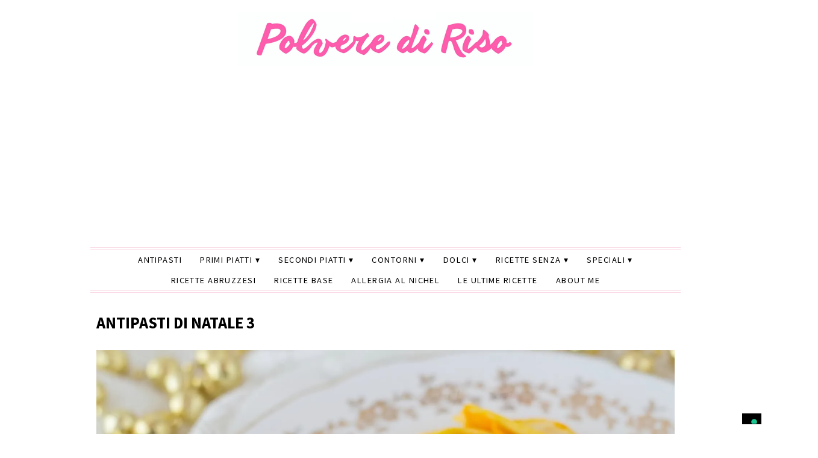

--- FILE ---
content_type: text/html; charset=UTF-8
request_url: https://www.polverediriso.it/2016/12/antipasti-di-natale-senza-glutine.html/nimg_5677-jpg-2
body_size: 20645
content:
<!DOCTYPE html>
<html lang="it-IT">
<head>
<meta charset="UTF-8">
<meta name="viewport" content="width=device-width, initial-scale=1.0">
			<script type="text/javascript" class="_iub_cs_skip" defer src="data:text/javascript,var%20_iub%20%3D%20_iub%20%7C%7C%20%7B%7D%3B%0A%09%09%09%09_iub.csConfiguration%20%3D%20_iub.csConfiguration%20%7C%7C%20%7B%7D%3B%0A%09%09%09%09_iub.csConfiguration.siteId%20%3D%20%223200158%22%3B%0A%09%09%09%09_iub.csConfiguration.cookiePolicyId%20%3D%20%2289983054%22%3B"></script>
			<script class="_iub_cs_skip" src="https://cs.iubenda.com/autoblocking/3200158.js" fetchpriority="low" defer></script>
			<meta name="robots" content="index, follow, max-image-preview:large, max-snippet:-1, max-video-preview:-1">

	<!-- This site is optimized with the Yoast SEO plugin v26.7 - https://yoast.com/wordpress/plugins/seo/ -->
	<title>antipasti di natale 3 - Polvere di Riso</title>
<style>.flying-press-lazy-bg{background-image:none!important;}</style>
<link rel='preload' href='https://www.polverediriso.it/wp-content/uploads/2023/02/cropped-head-copertina-sito-2.png' as='image' imagesrcset='' imagesizes=''/>
<link rel='preload' href='https://www.polverediriso.it/wp-content/uploads/2016/12/nIMG_5677-2.jpg' as='image' imagesrcset='' imagesizes=''/>
<link rel='preload' href='https://www.polverediriso.it/wp-content/cache/flying-press/6xK3dSBYKcSV-LCoeQqfX1RYOo3qOK7lujVj9w.woff2' as='font' type='font/woff2' fetchpriority='high' crossorigin='anonymous'><link rel='preload' href='https://www.polverediriso.it/wp-content/cache/flying-press/6xKydSBYKcSV-LCoeQqfX1RYOo3ig4vwlxdu3cOWxw.woff2' as='font' type='font/woff2' fetchpriority='high' crossorigin='anonymous'><link rel='preload' href='https://www.polverediriso.it/wp-content/cache/flying-press/6xKydSBYKcSV-LCoeQqfX1RYOo3ik4zwlxdu3cOWxw.woff2' as='font' type='font/woff2' fetchpriority='high' crossorigin='anonymous'>
<style id="flying-press-css">html,body,div,span,object,iframe,h1,h2,h3,h4,h5,h6,p,blockquote,pre,abbr,address,cite,code,del,dfn,em,img,ins,kbd,q,samp,small,strong,sub,sup,var,b,i,dl,dt,dd,ol,ul,li,fieldset,form,label,legend,main,article,aside,canvas,details,figcaption,figure,footer,header,hgroup,menu,nav,section,summary,time,mark,audio,video{vertical-align:baseline;box-sizing:border-box;background:#fff0;border:0;outline:0;margin:0;padding:0;font-size:100%}article,aside,details,figcaption,figure,footer,header,hgroup,menu,nav,section{box-sizing:border-box;display:block}nav ul{list-style:none}a{vertical-align:baseline;background:#fff0;margin:0;padding:0}ins{color:#000;background-color:#ff9;text-decoration:none}input,select,textarea{vertical-align:middle;box-sizing:border-box;background:#fff;padding:5px;font-family:Source Sans Pro,Lucida Sans Unicode,Lucida Grande,Verdana,Tahoma,Arial,sans-serif;font-size:1em}:focus{outline:0}main{display:block}html{scroll-behavior:smooth}body{color:#444;-ms-word-wrap:break-word;word-wrap:break-word;background:#fff;font:300 1em Source Sans Pro,Lucida Sans Unicode,Lucida Grande,Verdana,Tahoma,Arial,sans-serif;overflow-x:hidden}body p{margin-bottom:20px;line-height:1.8em}.container:before,.container:after,.section:before,.section:after,.section-wide:before,.section-wide:after,.article:before,.article:after,.post-content:before,.post-content:after,.entry-content:before,.entry-content:after,.aside:before,.aside:after,.textwidget:before,.textwidget:after,.side-widget:before,.side-widget:after,.footer:before,.footer:after,.footer-widget:before,.footer-widget:after{content:"";clear:both;display:table}.back-top,.back-top:hover{color:#000;cursor:pointer;z-index:9999;font-size:2em;display:none;position:fixed;bottom:10px;right:10px}h1,h2,h3,h4,h5,h6{-ms-word-wrap:break-word;word-wrap:break-word;text-transform:uppercase;margin-bottom:15px;line-height:1.2em}h1{color:#000;font-size:2em;font-weight:700}h4{color:#333;font-size:1.6em;font-weight:400}h5{color:#555;font-size:1.5em;font-weight:700}a{color:#000;text-decoration:none;transition:all .2s ease-in-out}a:active{color:#000}a:hover{color:#555}.nav li{display:inline-block;position:relative}.nav ul ul{z-index:1000;text-align:left;background:#fff;border-top:1px solid #eee;width:200px;position:absolute}.nav ul ul li{float:none;border-bottom:1px solid #eee;border-left:1px solid #eee;border-right:1px solid #eee;display:block}.nav ul ul ul{position:absolute;top:-1px;left:198px}.nav ul ul{opacity:0;visibility:hidden;height:0;transition:opacity:.1s ease-in-out}.nav li:hover>ul{opacity:1;visibility:visible;height:auto}.nav li.menu-item-has-children{position:relative}.nav ul li.menu-item-has-children>a:after,.nav ul li.page_item_has_children>a:after{content:" ▾"}.nav ul ul li.menu-item-has-children>a:after,.nav ul ul li.page_item_has_children>a:after{content:"▸";position:absolute;right:2px}.secondary-nav li{z-index:100;display:inline-block}.secondary-nav ul ul{z-index:1000;text-align:left;background:#fff;border-top:1px solid #eee;width:200px;position:absolute}.secondary-nav ul ul li{float:none;border-bottom:1px solid #eee;border-left:1px solid #eee;border-right:1px solid #eee;display:block}.secondary-nav ul ul ul{position:absolute;top:-1px;left:198px}.secondary-nav ul ul{opacity:0;visibility:hidden;height:0;transition:opacity:.1s ease-in-out}.secondary-nav li:hover>ul{opacity:1;visibility:visible;height:auto}.secondary-nav li.menu-item-has-children{position:relative}.secondary-nav ul li.menu-item-has-children>a:after,.secondary-nav ul li.page_item_has_children>a:after{content:" ▾"}.secondary-nav ul ul li.menu-item-has-children>a:after,.secondary-nav ul ul li.page_item_has_children>a:after{content:"▸";position:absolute;right:2px}.article-page{margin-bottom:0!important;position:relative!important}.article{clear:both;margin-bottom:80px}.article .post-header{margin-bottom:30px}.article .post-title{text-transform:uppercase;margin-bottom:5px;font-size:1.65em;font-weight:700;line-height:1.2em}.article ul{margin:0 0 20px;list-style:inside}.article li{margin:3px 0;line-height:1.8em}.article ul ul,.article ol ol,.article ul ol,.article ol ul{margin-left:20px}.footer-widget{clear:both;margin-bottom:40px}.footer-widget h4{color:#000;text-transform:uppercase;letter-spacing:.15em;padding:5px;font-size:1em;font-weight:400}.footer-widget ul,.footer-widget ol{clear:both;list-style:none}.footer-widget ul li,.footer-widget ol li{border-bottom:1px solid #efefef;margin:10px 0;line-height:1.8em}.footer-widget p{margin-bottom:10px;line-height:1.8em}img{max-width:100%;height:auto}img.aligncenter,.aligncenter,.centered{margin:0 auto 10px;display:block}.attachment-desc{text-align:center}.aligncenter,div.aligncenter{margin-left:auto;margin-right:auto;display:block}select:focus,textarea:focus,input:focus{border:1px solid #888;box-shadow:0 0 2px 1px #0003}input{-webkit-appearance:none}input[type=radio]{-webkit-appearance:radio}input[type=checkbox]{-webkit-appearance:checkbox}label{vertical-align:top}input{color:#888;border:1px solid #ccc;padding:8px 10px;font-family:Arial,Verdana,Tahoma,sans-serif;font-size:1em;transition:all .3s ease-in-out}button,.button,.input-button,input[type=submit]{color:#555;cursor:pointer;background:#eee;border:1px solid #aaa;padding:8px 15px;transition:all .3s ease-in-out}button:hover,.button:hover,.input-button:hover,input[type=submit]:hover{background:#ddd;border:1px solid #aaa;box-shadow:0 0 2px 1px #0003}.hidden{display:none!important}@-webkit-keyframes shaking{0%{-webkit-transform:translate(2px,1px)rotate(0)}10%{-webkit-transform:translate(-1px,-2px)rotate(-1deg)}20%{-webkit-transform:translate(-3px)rotate(1deg)}30%{-webkit-transform:translateY(2px)rotate(0)}40%{-webkit-transform:translate(1px,-1px)rotate(1deg)}50%{-webkit-transform:translate(-1px,2px)rotate(-1deg)}60%{-webkit-transform:translate(-3px,1px)rotate(0)}70%{-webkit-transform:translate(2px,1px)rotate(-1deg)}80%{-webkit-transform:translate(-1px,-1px)rotate(1deg)}90%{-webkit-transform:translate(2px,2px)rotate(0)}to{-webkit-transform:translate(1px,-2px)rotate(-1deg)}}ins.adsbygoogle{background:0 0!important}@media (width<=768px){.container{background:#fff;width:100%;margin:0 auto}.header{clear:both;width:94%;margin:0 auto 3%;padding:10px 0;position:relative}.section,.section-wide,.aside{clear:both;width:94%;margin:3%}.footer{clear:both;border-top:5px solid #000;border-bottom:4px double #000;width:94%;margin:0 auto;padding:40px 0}.header h1,.header h5{text-align:center;margin:20px 0 0;font:400 2.6em Playfair Display,Georgia,serif}.header-title{margin:0 auto;display:block}.nav{text-align:center;text-transform:uppercase;border-bottom:5px solid #000;font-weight:400;line-height:1em}.secondary-nav{text-align:center;text-transform:uppercase;border:4px double #000;border-width:4px 0;font-weight:400;line-height:1em}.menu-click{text-align:center;z-index:999999;cursor:pointer;padding:10px 0;line-height:1em;text-decoration:none;display:block;position:relative}.menu-click:before{content:"≡";margin-right:10px}.checkbox-menu-1[type=checkbox]:checked~.menu-wrap,.checkbox-menu-2[type=checkbox]:checked~.menu-wrap{opacity:1;visibility:visible;height:auto}.nav .menu-wrap,.secondary-nav .menu-wrap{opacity:0;visibility:hidden;height:0;transition:opacity:.2s ease-in-out}.nav,.secondary-nav{text-align:center;z-index:99999;background:#fff;width:100%;font-size:1.1em;display:block}.nav ul,.secondary-nav ul,.nav li,.secondary-nav li{text-align:center}.nav ul li,.nav ul ul,.secondary-nav ul li,.secondary-nav ul ul{float:none;display:block}.nav a,.secondary-nav a{padding:12px;display:block}.nav ul li.has-sub>a:after,.nav ul ul li.has-sub>a:after,.secondary-nav ul li.has-sub>a:after,.secondary-nav ul ul li.has-sub>a:after,.nav ul li.menu-item-has-children>a:after,.nav ul li.page_item_has_children>a:after,.nav ul ul li.menu-item-has-children>a:after,.nav ul ul li.page_item_has_children>a:after,.secondary-nav ul li.menu-item-has-children>a:after,.secondary-nav ul li.page_item_has_children>a:after,.secondary-nav ul ul li.menu-item-has-children>a:after,.secondary-nav ul ul li.page_item_has_children>a:after{content:" ▾";position:relative;top:auto;left:auto}.nav ul ul,.secondary-nav ul ul,.nav ul ul li,.secondary-nav ul ul li{border:none}.nav ul ul,.nav ul ul ul,.secondary-nav ul ul,.secondary-nav ul ul ul{text-align:center;width:100%;display:block;position:relative;top:auto;left:auto}.footer-widgets-1,.footer-widgets-2,.footer-widgets-3{clear:both;margin-bottom:40px;line-height:1.8em}.footer-copy{clear:both;text-align:center;text-transform:uppercase;letter-spacing:.1em;padding:20px;font-size:.9em;overflow:hidden}}@media (width>=769px) and (width<=1199px){.container{background:#fff;width:90%;margin:10px auto}.header{clear:both;width:94%;margin:0 auto 3%;padding:10px 0;position:relative}.section-wide{clear:both;width:94%;margin:3% auto}.footer{clear:both;border-top:5px solid #000;border-bottom:4px double #000;width:94%;margin:0 auto;padding:40px 0}.header h1,.header h5{text-align:center;margin:20px 0 0;font:400 3.4em Playfair Display,Georgia,serif}.header-title{margin:0 auto;display:block}.nav{text-align:center;clear:both;border-bottom:5px solid #000;width:100%;font-size:.9em;font-weight:400;line-height:1em;display:inline-block;position:relative}.nav ul{text-align:center;text-transform:uppercase;letter-spacing:.05em;margin:0 auto;list-style:none;display:table}.nav a{padding:10px;display:block}.tinynav,.menu-click{display:none}.secondary-nav{text-align:center;clear:both;border:4px double #000;border-width:4px 0;width:100%;font-size:.9em;font-weight:400;line-height:1em;display:inline-block;position:relative}.secondary-nav ul{text-align:center;text-transform:uppercase;letter-spacing:.05em;margin:0 auto;list-style:none;display:table}.secondary-nav a{padding:10px;display:block}.footer-widgets-1{float:left;width:32%;line-height:1.8em}.footer-widgets-2{float:left;width:32%;padding:0 2%;line-height:1.8em}.footer-widgets-3{float:right;width:32%;line-height:1.8em}.footer-copy{clear:both;text-align:center;text-transform:uppercase;letter-spacing:.1em;padding:20px;font-size:.9em;overflow:hidden}}@media (width>=1200px){.container{background:#fff;width:1020px;margin:10px auto}.header{clear:both;width:980px;margin:0 auto 30px;padding:10px 0;position:relative}.section-wide{clear:both;width:980px;margin:20px auto}.footer{clear:both;border-top:5px solid #000;border-bottom:4px double #000;width:980px;margin:0 auto;padding:40px 0 0}.header h1,.header h5{text-align:center;margin:20px 0 0;font:400 4em Playfair Display,Georgia,serif}.header-title{margin:0 auto;display:block}.menu-click{display:none}.nav{text-align:center;clear:both;border-bottom:5px solid #000;width:980px;font-size:.9em;font-weight:400;line-height:1em;display:inline-block;position:relative}.nav ul{text-align:center;text-transform:uppercase;letter-spacing:.1em;margin:0 auto;list-style:none;display:table}.nav a{padding:10px 15px;display:block}.secondary-nav{text-align:center;clear:both;border:4px double #000;border-width:4px 0;width:980px;font-size:.9em;font-weight:400;line-height:1em;display:inline-block;position:relative}.secondary-nav ul{text-align:center;text-transform:uppercase;letter-spacing:.1em;margin:0 auto;list-style:none;display:table}.secondary-nav a{padding:10px 15px;display:block}.footer-widgets-1{float:left;width:32%;line-height:1.8em}.footer-widgets-2{float:left;width:32%;padding:0 2%;line-height:1.8em}.footer-widgets-3{float:right;width:32%;line-height:1.8em}.footer-copy{clear:both;text-align:center;text-transform:uppercase;letter-spacing:.1em;padding:20px;font-size:.9em;overflow:hidden}}.fa,.fa-brands,.fa-classic,.fa-regular,.fa-sharp,.fa-solid,.fab,.far,.fas{-moz-osx-font-smoothing:grayscale;-webkit-font-smoothing:antialiased;display:var(--fa-display,inline-block);font-variant:normal;text-rendering:auto;font-style:normal;line-height:1}.fa-classic,.fa-regular,.fa-solid,.far,.fas{font-family:"Font Awesome 6 Free"}@-webkit-keyframes fa-beat{0%,90%{-webkit-transform:scale(1);transform:scale(1)}45%{-webkit-transform:scale(var(--fa-beat-scale,1.25));transform:scale(var(--fa-beat-scale,1.25))}}@keyframes fa-beat{0%,90%{-webkit-transform:scale(1);transform:scale(1)}45%{-webkit-transform:scale(var(--fa-beat-scale,1.25));transform:scale(var(--fa-beat-scale,1.25))}}@-webkit-keyframes fa-bounce{0%{-webkit-transform:scale(1)translateY(0);transform:scale(1)translateY(0)}10%{-webkit-transform:scale(var(--fa-bounce-start-scale-x,1.1),var(--fa-bounce-start-scale-y,.9))translateY(0);transform:scale(var(--fa-bounce-start-scale-x,1.1),var(--fa-bounce-start-scale-y,.9))translateY(0)}30%{-webkit-transform:scale(var(--fa-bounce-jump-scale-x,.9),var(--fa-bounce-jump-scale-y,1.1))translateY(var(--fa-bounce-height,-.5em));transform:scale(var(--fa-bounce-jump-scale-x,.9),var(--fa-bounce-jump-scale-y,1.1))translateY(var(--fa-bounce-height,-.5em))}50%{-webkit-transform:scale(var(--fa-bounce-land-scale-x,1.05),var(--fa-bounce-land-scale-y,.95))translateY(0);transform:scale(var(--fa-bounce-land-scale-x,1.05),var(--fa-bounce-land-scale-y,.95))translateY(0)}57%{-webkit-transform:scale(1)translateY(var(--fa-bounce-rebound,-.125em));transform:scale(1)translateY(var(--fa-bounce-rebound,-.125em))}64%{-webkit-transform:scale(1)translateY(0);transform:scale(1)translateY(0)}}@keyframes fa-bounce{0%{-webkit-transform:scale(1)translateY(0);transform:scale(1)translateY(0)}10%{-webkit-transform:scale(var(--fa-bounce-start-scale-x,1.1),var(--fa-bounce-start-scale-y,.9))translateY(0);transform:scale(var(--fa-bounce-start-scale-x,1.1),var(--fa-bounce-start-scale-y,.9))translateY(0)}30%{-webkit-transform:scale(var(--fa-bounce-jump-scale-x,.9),var(--fa-bounce-jump-scale-y,1.1))translateY(var(--fa-bounce-height,-.5em));transform:scale(var(--fa-bounce-jump-scale-x,.9),var(--fa-bounce-jump-scale-y,1.1))translateY(var(--fa-bounce-height,-.5em))}50%{-webkit-transform:scale(var(--fa-bounce-land-scale-x,1.05),var(--fa-bounce-land-scale-y,.95))translateY(0);transform:scale(var(--fa-bounce-land-scale-x,1.05),var(--fa-bounce-land-scale-y,.95))translateY(0)}57%{-webkit-transform:scale(1)translateY(var(--fa-bounce-rebound,-.125em));transform:scale(1)translateY(var(--fa-bounce-rebound,-.125em))}64%{-webkit-transform:scale(1)translateY(0);transform:scale(1)translateY(0)}}@-webkit-keyframes fa-fade{50%{opacity:var(--fa-fade-opacity,.4)}}@keyframes fa-fade{50%{opacity:var(--fa-fade-opacity,.4)}}@-webkit-keyframes fa-beat-fade{0%,to{opacity:var(--fa-beat-fade-opacity,.4);-webkit-transform:scale(1);transform:scale(1)}50%{opacity:1;-webkit-transform:scale(var(--fa-beat-fade-scale,1.125));transform:scale(var(--fa-beat-fade-scale,1.125))}}@keyframes fa-beat-fade{0%,to{opacity:var(--fa-beat-fade-opacity,.4);-webkit-transform:scale(1);transform:scale(1)}50%{opacity:1;-webkit-transform:scale(var(--fa-beat-fade-scale,1.125));transform:scale(var(--fa-beat-fade-scale,1.125))}}@-webkit-keyframes fa-flip{50%{-webkit-transform:rotate3d(var(--fa-flip-x,0),var(--fa-flip-y,1),var(--fa-flip-z,0),var(--fa-flip-angle,-180deg));transform:rotate3d(var(--fa-flip-x,0),var(--fa-flip-y,1),var(--fa-flip-z,0),var(--fa-flip-angle,-180deg))}}@keyframes fa-flip{50%{-webkit-transform:rotate3d(var(--fa-flip-x,0),var(--fa-flip-y,1),var(--fa-flip-z,0),var(--fa-flip-angle,-180deg));transform:rotate3d(var(--fa-flip-x,0),var(--fa-flip-y,1),var(--fa-flip-z,0),var(--fa-flip-angle,-180deg))}}@-webkit-keyframes fa-shake{0%{-webkit-transform:rotate(-15deg);transform:rotate(-15deg)}4%{-webkit-transform:rotate(15deg);transform:rotate(15deg)}8%,24%{-webkit-transform:rotate(-18deg);transform:rotate(-18deg)}12%,28%{-webkit-transform:rotate(18deg);transform:rotate(18deg)}16%{-webkit-transform:rotate(-22deg);transform:rotate(-22deg)}20%{-webkit-transform:rotate(22deg);transform:rotate(22deg)}32%{-webkit-transform:rotate(-12deg);transform:rotate(-12deg)}36%{-webkit-transform:rotate(12deg);transform:rotate(12deg)}40%,to{-webkit-transform:rotate(0);transform:rotate(0)}}@keyframes fa-shake{0%{-webkit-transform:rotate(-15deg);transform:rotate(-15deg)}4%{-webkit-transform:rotate(15deg);transform:rotate(15deg)}8%,24%{-webkit-transform:rotate(-18deg);transform:rotate(-18deg)}12%,28%{-webkit-transform:rotate(18deg);transform:rotate(18deg)}16%{-webkit-transform:rotate(-22deg);transform:rotate(-22deg)}20%{-webkit-transform:rotate(22deg);transform:rotate(22deg)}32%{-webkit-transform:rotate(-12deg);transform:rotate(-12deg)}36%{-webkit-transform:rotate(12deg);transform:rotate(12deg)}40%,to{-webkit-transform:rotate(0);transform:rotate(0)}}@-webkit-keyframes fa-spin{0%{-webkit-transform:rotate(0);transform:rotate(0)}}@keyframes fa-spin{0%{-webkit-transform:rotate(0);transform:rotate(0)}}.fa-angle-up:before{content:""}:host,:root{--fa-style-family-brands:"Font Awesome 6 Brands";--fa-font-brands:normal 400 1em/1 "Font Awesome 6 Brands"}@font-face{font-family:"Font Awesome 6 Brands";font-style:normal;font-weight:400;font-display:block;src:url(https://www.polverediriso.it/wp-content/cache/flying-press/fa-brands-400.woff2)format("woff2"),url(https://www.polverediriso.it/wp-content/cache/flying-press/fa-brands-400.ttf)format("truetype")}:host,:root{--fa-font-regular:normal 400 1em/1 "Font Awesome 6 Free"}@font-face{font-family:"Font Awesome 6 Free";font-style:normal;font-weight:400;font-display:block;src:url(https://www.polverediriso.it/wp-content/cache/flying-press/fa-regular-400.woff2)format("woff2"),url(https://www.polverediriso.it/wp-content/cache/flying-press/fa-regular-400.ttf)format("truetype")}:host,:root{--fa-style-family-classic:"Font Awesome 6 Free";--fa-font-solid:normal 900 1em/1 "Font Awesome 6 Free"}@font-face{font-family:"Font Awesome 6 Free";font-style:normal;font-weight:900;font-display:block;src:url(https://www.polverediriso.it/wp-content/cache/flying-press/fa-solid-900.woff2)format("woff2"),url(https://www.polverediriso.it/wp-content/cache/flying-press/fa-solid-900.ttf)format("truetype")}.fa-solid,.fas{font-weight:900}@font-face{font-family:"Font Awesome 5 Brands";font-display:block;font-weight:400;src:url(https://www.polverediriso.it/wp-content/cache/flying-press/fa-brands-400.woff2)format("woff2"),url(https://www.polverediriso.it/wp-content/cache/flying-press/fa-brands-400.ttf)format("truetype")}@font-face{font-family:"Font Awesome 5 Free";font-display:block;font-weight:900;src:url(https://www.polverediriso.it/wp-content/cache/flying-press/fa-solid-900.woff2)format("woff2"),url(https://www.polverediriso.it/wp-content/cache/flying-press/fa-solid-900.ttf)format("truetype")}@font-face{font-family:"Font Awesome 5 Free";font-display:block;font-weight:400;src:url(https://www.polverediriso.it/wp-content/cache/flying-press/fa-regular-400.woff2)format("woff2"),url(https://www.polverediriso.it/wp-content/cache/flying-press/fa-regular-400.ttf)format("truetype")}@font-face{font-family:FontAwesome;font-display:block;src:url(https://www.polverediriso.it/wp-content/cache/flying-press/fa-solid-900.woff2)format("woff2"),url(https://www.polverediriso.it/wp-content/cache/flying-press/fa-solid-900.ttf)format("truetype")}@font-face{font-family:FontAwesome;font-display:block;src:url(https://www.polverediriso.it/wp-content/cache/flying-press/fa-brands-400.woff2)format("woff2"),url(https://www.polverediriso.it/wp-content/cache/flying-press/fa-brands-400.ttf)format("truetype")}@font-face{font-family:FontAwesome;font-display:block;src:url(https://www.polverediriso.it/wp-content/cache/flying-press/fa-regular-400.woff2)format("woff2"),url(https://www.polverediriso.it/wp-content/cache/flying-press/fa-regular-400.ttf)format("truetype");unicode-range:U+F003,U+F006,U+F014,U+F016-F017,U+F01A-F01B,U+F01D,U+F022,U+F03E,U+F044,U+F046,U+F05C-F05D,U+F06E,U+F070,U+F087-F088,U+F08A,U+F094,U+F096-F097,U+F09D,U+F0A0,U+F0A2,U+F0A4-F0A7,U+F0C5,U+F0C7,U+F0E5-F0E6,U+F0EB,U+F0F6-F0F8,U+F10C,U+F114-F115,U+F118-F11A,U+F11C-F11D,U+F133,U+F147,U+F14E,U+F150-F152,U+F185-F186,U+F18E,U+F190-F192,U+F196,U+F1C1-F1C9,U+F1D9,U+F1DB,U+F1E3,U+F1EA,U+F1F7,U+F1F9,U+F20A,U+F247-F248,U+F24A,U+F24D,U+F255-F25B,U+F25D,U+F271-F274,U+F278,U+F27B,U+F28C,U+F28E,U+F29C,U+F2B5,U+F2B7,U+F2BA,U+F2BC,U+F2BE,U+F2C0-F2C1,U+F2C3,U+F2D0,U+F2D2,U+F2D4,U+F2DC}@font-face{font-family:FontAwesome;font-display:block;src:url(https://www.polverediriso.it/wp-content/cache/flying-press/fa-v4compatibility.woff2)format("woff2"),url(https://www.polverediriso.it/wp-content/cache/flying-press/fa-v4compatibility.ttf)format("truetype");unicode-range:U+F041,U+F047,U+F065-F066,U+F07D-F07E,U+F080,U+F08B,U+F08E,U+F090,U+F09A,U+F0AC,U+F0AE,U+F0B2,U+F0D0,U+F0D6,U+F0E4,U+F0EC,U+F10A-F10B,U+F123,U+F13E,U+F148-F149,U+F14C,U+F156,U+F15E,U+F160-F161,U+F163,U+F175-F178,U+F195,U+F1F8,U+F219,U+F27A}@font-face{font-display:swap;font-family:Playfair Display;font-style:normal;font-weight:400;src:url(https://www.polverediriso.it/wp-content/cache/flying-press/nuFvD-vYSZviVYUb_rj3ij__anPXJzDwcbmjWBN2PKdFvXDTbtPK-F2qC0usEw.woff2)format("woff2");unicode-range:U+301,U+400-45F,U+490-491,U+4B0-4B1,U+2116}@font-face{font-display:swap;font-family:Playfair Display;font-style:normal;font-weight:400;src:url(https://www.polverediriso.it/wp-content/cache/flying-press/nuFvD-vYSZviVYUb_rj3ij__anPXJzDwcbmjWBN2PKdFvXDYbtPK-F2qC0usEw.woff2)format("woff2");unicode-range:U+102-103,U+110-111,U+128-129,U+168-169,U+1A0-1A1,U+1AF-1B0,U+300-301,U+303-304,U+308-309,U+323,U+329,U+1EA0-1EF9,U+20AB}@font-face{font-display:swap;font-family:Playfair Display;font-style:normal;font-weight:400;src:url(https://www.polverediriso.it/wp-content/cache/flying-press/nuFvD-vYSZviVYUb_rj3ij__anPXJzDwcbmjWBN2PKdFvXDZbtPK-F2qC0usEw.woff2)format("woff2");unicode-range:U+100-2BA,U+2BD-2C5,U+2C7-2CC,U+2CE-2D7,U+2DD-2FF,U+304,U+308,U+329,U+1D00-1DBF,U+1E00-1E9F,U+1EF2-1EFF,U+2020,U+20A0-20AB,U+20AD-20C0,U+2113,U+2C60-2C7F,U+A720-A7FF}@font-face{font-display:swap;font-family:Playfair Display;font-style:normal;font-weight:400;src:url(https://www.polverediriso.it/wp-content/cache/flying-press/nuFvD-vYSZviVYUb_rj3ij__anPXJzDwcbmjWBN2PKdFvXDXbtPK-F2qC0s.woff2)format("woff2");unicode-range:U+??,U+131,U+152-153,U+2BB-2BC,U+2C6,U+2DA,U+2DC,U+304,U+308,U+329,U+2000-206F,U+20AC,U+2122,U+2191,U+2193,U+2212,U+2215,U+FEFF,U+FFFD}@font-face{font-display:swap;font-family:Source Sans Pro;font-style:italic;font-weight:300;src:url(https://www.polverediriso.it/wp-content/cache/flying-press/6xKwdSBYKcSV-LCoeQqfX1RYOo3qPZZMkidh18S0xR41YDw.woff2)format("woff2");unicode-range:U+460-52F,U+1C80-1C8A,U+20B4,U+2DE0-2DFF,U+A640-A69F,U+FE2E-FE2F}@font-face{font-display:swap;font-family:Source Sans Pro;font-style:italic;font-weight:300;src:url(https://www.polverediriso.it/wp-content/cache/flying-press/6xKwdSBYKcSV-LCoeQqfX1RYOo3qPZZMkido18S0xR41YDw.woff2)format("woff2");unicode-range:U+301,U+400-45F,U+490-491,U+4B0-4B1,U+2116}@font-face{font-display:swap;font-family:Source Sans Pro;font-style:italic;font-weight:300;src:url(https://www.polverediriso.it/wp-content/cache/flying-press/6xKwdSBYKcSV-LCoeQqfX1RYOo3qPZZMkidg18S0xR41YDw.woff2)format("woff2");unicode-range:U+1F??}@font-face{font-display:swap;font-family:Source Sans Pro;font-style:italic;font-weight:300;src:url(https://www.polverediriso.it/wp-content/cache/flying-press/6xKwdSBYKcSV-LCoeQqfX1RYOo3qPZZMkidv18S0xR41YDw.woff2)format("woff2");unicode-range:U+370-377,U+37A-37F,U+384-38A,U+38C,U+38E-3A1,U+3A3-3FF}@font-face{font-display:swap;font-family:Source Sans Pro;font-style:italic;font-weight:300;src:url(https://www.polverediriso.it/wp-content/cache/flying-press/6xKwdSBYKcSV-LCoeQqfX1RYOo3qPZZMkidj18S0xR41YDw.woff2)format("woff2");unicode-range:U+102-103,U+110-111,U+128-129,U+168-169,U+1A0-1A1,U+1AF-1B0,U+300-301,U+303-304,U+308-309,U+323,U+329,U+1EA0-1EF9,U+20AB}@font-face{font-display:swap;font-family:Source Sans Pro;font-style:italic;font-weight:300;src:url(https://www.polverediriso.it/wp-content/cache/flying-press/6xKwdSBYKcSV-LCoeQqfX1RYOo3qPZZMkidi18S0xR41YDw.woff2)format("woff2");unicode-range:U+100-2BA,U+2BD-2C5,U+2C7-2CC,U+2CE-2D7,U+2DD-2FF,U+304,U+308,U+329,U+1D00-1DBF,U+1E00-1E9F,U+1EF2-1EFF,U+2020,U+20A0-20AB,U+20AD-20C0,U+2113,U+2C60-2C7F,U+A720-A7FF}@font-face{font-display:swap;font-family:Source Sans Pro;font-style:italic;font-weight:300;src:url(https://www.polverediriso.it/wp-content/cache/flying-press/6xKwdSBYKcSV-LCoeQqfX1RYOo3qPZZMkids18S0xR41.woff2)format("woff2");unicode-range:U+??,U+131,U+152-153,U+2BB-2BC,U+2C6,U+2DA,U+2DC,U+304,U+308,U+329,U+2000-206F,U+20AC,U+2122,U+2191,U+2193,U+2212,U+2215,U+FEFF,U+FFFD}@font-face{font-display:swap;font-family:Source Sans Pro;font-style:italic;font-weight:400;src:url(https://www.polverediriso.it/wp-content/cache/flying-press/6xK1dSBYKcSV-LCoeQqfX1RYOo3qPZ7qsDJB9cme_xc.woff2)format("woff2");unicode-range:U+460-52F,U+1C80-1C8A,U+20B4,U+2DE0-2DFF,U+A640-A69F,U+FE2E-FE2F}@font-face{font-display:swap;font-family:Source Sans Pro;font-style:italic;font-weight:400;src:url(https://www.polverediriso.it/wp-content/cache/flying-press/6xK1dSBYKcSV-LCoeQqfX1RYOo3qPZ7jsDJB9cme_xc.woff2)format("woff2");unicode-range:U+301,U+400-45F,U+490-491,U+4B0-4B1,U+2116}@font-face{font-display:swap;font-family:Source Sans Pro;font-style:italic;font-weight:400;src:url(https://www.polverediriso.it/wp-content/cache/flying-press/6xK1dSBYKcSV-LCoeQqfX1RYOo3qPZ7rsDJB9cme_xc.woff2)format("woff2");unicode-range:U+1F??}@font-face{font-display:swap;font-family:Source Sans Pro;font-style:italic;font-weight:400;src:url(https://www.polverediriso.it/wp-content/cache/flying-press/6xK1dSBYKcSV-LCoeQqfX1RYOo3qPZ7ksDJB9cme_xc.woff2)format("woff2");unicode-range:U+370-377,U+37A-37F,U+384-38A,U+38C,U+38E-3A1,U+3A3-3FF}@font-face{font-display:swap;font-family:Source Sans Pro;font-style:italic;font-weight:400;src:url(https://www.polverediriso.it/wp-content/cache/flying-press/6xK1dSBYKcSV-LCoeQqfX1RYOo3qPZ7osDJB9cme_xc.woff2)format("woff2");unicode-range:U+102-103,U+110-111,U+128-129,U+168-169,U+1A0-1A1,U+1AF-1B0,U+300-301,U+303-304,U+308-309,U+323,U+329,U+1EA0-1EF9,U+20AB}@font-face{font-display:swap;font-family:Source Sans Pro;font-style:italic;font-weight:400;src:url(https://www.polverediriso.it/wp-content/cache/flying-press/6xK1dSBYKcSV-LCoeQqfX1RYOo3qPZ7psDJB9cme_xc.woff2)format("woff2");unicode-range:U+100-2BA,U+2BD-2C5,U+2C7-2CC,U+2CE-2D7,U+2DD-2FF,U+304,U+308,U+329,U+1D00-1DBF,U+1E00-1E9F,U+1EF2-1EFF,U+2020,U+20A0-20AB,U+20AD-20C0,U+2113,U+2C60-2C7F,U+A720-A7FF}@font-face{font-display:swap;font-family:Source Sans Pro;font-style:italic;font-weight:400;src:url(https://www.polverediriso.it/wp-content/cache/flying-press/6xK1dSBYKcSV-LCoeQqfX1RYOo3qPZ7nsDJB9cme.woff2)format("woff2");unicode-range:U+??,U+131,U+152-153,U+2BB-2BC,U+2C6,U+2DA,U+2DC,U+304,U+308,U+329,U+2000-206F,U+20AC,U+2122,U+2191,U+2193,U+2212,U+2215,U+FEFF,U+FFFD}@font-face{font-display:swap;font-family:Source Sans Pro;font-style:italic;font-weight:700;src:url(https://www.polverediriso.it/wp-content/cache/flying-press/6xKwdSBYKcSV-LCoeQqfX1RYOo3qPZZclSdh18S0xR41YDw.woff2)format("woff2");unicode-range:U+460-52F,U+1C80-1C8A,U+20B4,U+2DE0-2DFF,U+A640-A69F,U+FE2E-FE2F}@font-face{font-display:swap;font-family:Source Sans Pro;font-style:italic;font-weight:700;src:url(https://www.polverediriso.it/wp-content/cache/flying-press/6xKwdSBYKcSV-LCoeQqfX1RYOo3qPZZclSdo18S0xR41YDw.woff2)format("woff2");unicode-range:U+301,U+400-45F,U+490-491,U+4B0-4B1,U+2116}@font-face{font-display:swap;font-family:Source Sans Pro;font-style:italic;font-weight:700;src:url(https://www.polverediriso.it/wp-content/cache/flying-press/6xKwdSBYKcSV-LCoeQqfX1RYOo3qPZZclSdg18S0xR41YDw.woff2)format("woff2");unicode-range:U+1F??}@font-face{font-display:swap;font-family:Source Sans Pro;font-style:italic;font-weight:700;src:url(https://www.polverediriso.it/wp-content/cache/flying-press/6xKwdSBYKcSV-LCoeQqfX1RYOo3qPZZclSdv18S0xR41YDw.woff2)format("woff2");unicode-range:U+370-377,U+37A-37F,U+384-38A,U+38C,U+38E-3A1,U+3A3-3FF}@font-face{font-display:swap;font-family:Source Sans Pro;font-style:italic;font-weight:700;src:url(https://www.polverediriso.it/wp-content/cache/flying-press/6xKwdSBYKcSV-LCoeQqfX1RYOo3qPZZclSdj18S0xR41YDw.woff2)format("woff2");unicode-range:U+102-103,U+110-111,U+128-129,U+168-169,U+1A0-1A1,U+1AF-1B0,U+300-301,U+303-304,U+308-309,U+323,U+329,U+1EA0-1EF9,U+20AB}@font-face{font-display:swap;font-family:Source Sans Pro;font-style:italic;font-weight:700;src:url(https://www.polverediriso.it/wp-content/cache/flying-press/6xKwdSBYKcSV-LCoeQqfX1RYOo3qPZZclSdi18S0xR41YDw.woff2)format("woff2");unicode-range:U+100-2BA,U+2BD-2C5,U+2C7-2CC,U+2CE-2D7,U+2DD-2FF,U+304,U+308,U+329,U+1D00-1DBF,U+1E00-1E9F,U+1EF2-1EFF,U+2020,U+20A0-20AB,U+20AD-20C0,U+2113,U+2C60-2C7F,U+A720-A7FF}@font-face{font-display:swap;font-family:Source Sans Pro;font-style:italic;font-weight:700;src:url(https://www.polverediriso.it/wp-content/cache/flying-press/6xKwdSBYKcSV-LCoeQqfX1RYOo3qPZZclSds18S0xR41.woff2)format("woff2");unicode-range:U+??,U+131,U+152-153,U+2BB-2BC,U+2C6,U+2DA,U+2DC,U+304,U+308,U+329,U+2000-206F,U+20AC,U+2122,U+2191,U+2193,U+2212,U+2215,U+FEFF,U+FFFD}@font-face{font-display:swap;font-family:Source Sans Pro;font-style:normal;font-weight:300;src:url(https://www.polverediriso.it/wp-content/cache/flying-press/6xKydSBYKcSV-LCoeQqfX1RYOo3ik4zwmhdu3cOWxy40.woff2)format("woff2");unicode-range:U+460-52F,U+1C80-1C8A,U+20B4,U+2DE0-2DFF,U+A640-A69F,U+FE2E-FE2F}@font-face{font-display:swap;font-family:Source Sans Pro;font-style:normal;font-weight:300;src:url(https://www.polverediriso.it/wp-content/cache/flying-press/6xKydSBYKcSV-LCoeQqfX1RYOo3ik4zwkxdu3cOWxy40.woff2)format("woff2");unicode-range:U+301,U+400-45F,U+490-491,U+4B0-4B1,U+2116}@font-face{font-display:swap;font-family:Source Sans Pro;font-style:normal;font-weight:300;src:url(https://www.polverediriso.it/wp-content/cache/flying-press/6xKydSBYKcSV-LCoeQqfX1RYOo3ik4zwmxdu3cOWxy40.woff2)format("woff2");unicode-range:U+1F??}@font-face{font-display:swap;font-family:Source Sans Pro;font-style:normal;font-weight:300;src:url(https://www.polverediriso.it/wp-content/cache/flying-press/6xKydSBYKcSV-LCoeQqfX1RYOo3ik4zwlBdu3cOWxy40.woff2)format("woff2");unicode-range:U+370-377,U+37A-37F,U+384-38A,U+38C,U+38E-3A1,U+3A3-3FF}@font-face{font-display:swap;font-family:Source Sans Pro;font-style:normal;font-weight:300;src:url(https://www.polverediriso.it/wp-content/cache/flying-press/6xKydSBYKcSV-LCoeQqfX1RYOo3ik4zwmBdu3cOWxy40.woff2)format("woff2");unicode-range:U+102-103,U+110-111,U+128-129,U+168-169,U+1A0-1A1,U+1AF-1B0,U+300-301,U+303-304,U+308-309,U+323,U+329,U+1EA0-1EF9,U+20AB}@font-face{font-display:swap;font-family:Source Sans Pro;font-style:normal;font-weight:300;src:url(https://www.polverediriso.it/wp-content/cache/flying-press/6xKydSBYKcSV-LCoeQqfX1RYOo3ik4zwmRdu3cOWxy40.woff2)format("woff2");unicode-range:U+100-2BA,U+2BD-2C5,U+2C7-2CC,U+2CE-2D7,U+2DD-2FF,U+304,U+308,U+329,U+1D00-1DBF,U+1E00-1E9F,U+1EF2-1EFF,U+2020,U+20A0-20AB,U+20AD-20C0,U+2113,U+2C60-2C7F,U+A720-A7FF}@font-face{font-display:swap;font-family:Source Sans Pro;font-style:normal;font-weight:300;src:url(https://www.polverediriso.it/wp-content/cache/flying-press/6xKydSBYKcSV-LCoeQqfX1RYOo3ik4zwlxdu3cOWxw.woff2)format("woff2");unicode-range:U+??,U+131,U+152-153,U+2BB-2BC,U+2C6,U+2DA,U+2DC,U+304,U+308,U+329,U+2000-206F,U+20AC,U+2122,U+2191,U+2193,U+2212,U+2215,U+FEFF,U+FFFD}@font-face{font-display:swap;font-family:Source Sans Pro;font-style:normal;font-weight:400;src:url(https://www.polverediriso.it/wp-content/cache/flying-press/6xK3dSBYKcSV-LCoeQqfX1RYOo3qNa7lujVj9_mf.woff2)format("woff2");unicode-range:U+460-52F,U+1C80-1C8A,U+20B4,U+2DE0-2DFF,U+A640-A69F,U+FE2E-FE2F}@font-face{font-display:swap;font-family:Source Sans Pro;font-style:normal;font-weight:400;src:url(https://www.polverediriso.it/wp-content/cache/flying-press/6xK3dSBYKcSV-LCoeQqfX1RYOo3qPK7lujVj9_mf.woff2)format("woff2");unicode-range:U+301,U+400-45F,U+490-491,U+4B0-4B1,U+2116}@font-face{font-display:swap;font-family:Source Sans Pro;font-style:normal;font-weight:400;src:url(https://www.polverediriso.it/wp-content/cache/flying-press/6xK3dSBYKcSV-LCoeQqfX1RYOo3qNK7lujVj9_mf.woff2)format("woff2");unicode-range:U+1F??}@font-face{font-display:swap;font-family:Source Sans Pro;font-style:normal;font-weight:400;src:url(https://www.polverediriso.it/wp-content/cache/flying-press/6xK3dSBYKcSV-LCoeQqfX1RYOo3qO67lujVj9_mf.woff2)format("woff2");unicode-range:U+370-377,U+37A-37F,U+384-38A,U+38C,U+38E-3A1,U+3A3-3FF}@font-face{font-display:swap;font-family:Source Sans Pro;font-style:normal;font-weight:400;src:url(https://www.polverediriso.it/wp-content/cache/flying-press/6xK3dSBYKcSV-LCoeQqfX1RYOo3qN67lujVj9_mf.woff2)format("woff2");unicode-range:U+102-103,U+110-111,U+128-129,U+168-169,U+1A0-1A1,U+1AF-1B0,U+300-301,U+303-304,U+308-309,U+323,U+329,U+1EA0-1EF9,U+20AB}@font-face{font-display:swap;font-family:Source Sans Pro;font-style:normal;font-weight:400;src:url(https://www.polverediriso.it/wp-content/cache/flying-press/6xK3dSBYKcSV-LCoeQqfX1RYOo3qNq7lujVj9_mf.woff2)format("woff2");unicode-range:U+100-2BA,U+2BD-2C5,U+2C7-2CC,U+2CE-2D7,U+2DD-2FF,U+304,U+308,U+329,U+1D00-1DBF,U+1E00-1E9F,U+1EF2-1EFF,U+2020,U+20A0-20AB,U+20AD-20C0,U+2113,U+2C60-2C7F,U+A720-A7FF}@font-face{font-display:swap;font-family:Source Sans Pro;font-style:normal;font-weight:400;src:url(https://www.polverediriso.it/wp-content/cache/flying-press/6xK3dSBYKcSV-LCoeQqfX1RYOo3qOK7lujVj9w.woff2)format("woff2");unicode-range:U+??,U+131,U+152-153,U+2BB-2BC,U+2C6,U+2DA,U+2DC,U+304,U+308,U+329,U+2000-206F,U+20AC,U+2122,U+2191,U+2193,U+2212,U+2215,U+FEFF,U+FFFD}@font-face{font-display:swap;font-family:Source Sans Pro;font-style:normal;font-weight:700;src:url(https://www.polverediriso.it/wp-content/cache/flying-press/6xKydSBYKcSV-LCoeQqfX1RYOo3ig4vwmhdu3cOWxy40.woff2)format("woff2");unicode-range:U+460-52F,U+1C80-1C8A,U+20B4,U+2DE0-2DFF,U+A640-A69F,U+FE2E-FE2F}@font-face{font-display:swap;font-family:Source Sans Pro;font-style:normal;font-weight:700;src:url(https://www.polverediriso.it/wp-content/cache/flying-press/6xKydSBYKcSV-LCoeQqfX1RYOo3ig4vwkxdu3cOWxy40.woff2)format("woff2");unicode-range:U+301,U+400-45F,U+490-491,U+4B0-4B1,U+2116}@font-face{font-display:swap;font-family:Source Sans Pro;font-style:normal;font-weight:700;src:url(https://www.polverediriso.it/wp-content/cache/flying-press/6xKydSBYKcSV-LCoeQqfX1RYOo3ig4vwmxdu3cOWxy40.woff2)format("woff2");unicode-range:U+1F??}@font-face{font-display:swap;font-family:Source Sans Pro;font-style:normal;font-weight:700;src:url(https://www.polverediriso.it/wp-content/cache/flying-press/6xKydSBYKcSV-LCoeQqfX1RYOo3ig4vwlBdu3cOWxy40.woff2)format("woff2");unicode-range:U+370-377,U+37A-37F,U+384-38A,U+38C,U+38E-3A1,U+3A3-3FF}@font-face{font-display:swap;font-family:Source Sans Pro;font-style:normal;font-weight:700;src:url(https://www.polverediriso.it/wp-content/cache/flying-press/6xKydSBYKcSV-LCoeQqfX1RYOo3ig4vwmBdu3cOWxy40.woff2)format("woff2");unicode-range:U+102-103,U+110-111,U+128-129,U+168-169,U+1A0-1A1,U+1AF-1B0,U+300-301,U+303-304,U+308-309,U+323,U+329,U+1EA0-1EF9,U+20AB}@font-face{font-display:swap;font-family:Source Sans Pro;font-style:normal;font-weight:700;src:url(https://www.polverediriso.it/wp-content/cache/flying-press/6xKydSBYKcSV-LCoeQqfX1RYOo3ig4vwmRdu3cOWxy40.woff2)format("woff2");unicode-range:U+100-2BA,U+2BD-2C5,U+2C7-2CC,U+2CE-2D7,U+2DD-2FF,U+304,U+308,U+329,U+1D00-1DBF,U+1E00-1E9F,U+1EF2-1EFF,U+2020,U+20A0-20AB,U+20AD-20C0,U+2113,U+2C60-2C7F,U+A720-A7FF}@font-face{font-display:swap;font-family:Source Sans Pro;font-style:normal;font-weight:700;src:url(https://www.polverediriso.it/wp-content/cache/flying-press/6xKydSBYKcSV-LCoeQqfX1RYOo3ig4vwlxdu3cOWxw.woff2)format("woff2");unicode-range:U+??,U+131,U+152-153,U+2BB-2BC,U+2C6,U+2DA,U+2DC,U+304,U+308,U+329,U+2000-206F,U+20AC,U+2122,U+2191,U+2193,U+2212,U+2215,U+FEFF,U+FFFD}:root{--comment-rating-star-color:#343434;--wprm-popup-font-size:16px;--wprm-popup-background:#fff;--wprm-popup-title:#000;--wprm-popup-content:#444;--wprm-popup-button-background:#5a822b;--wprm-popup-button-text:#fff}@keyframes wprmPopupModalFadeIn{0%{opacity:0}}@keyframes wprmPopupModalFadeOut{0%{opacity:1}}@keyframes wprmPopupModalSlideIn{0%{transform:translateY(15%)}}@keyframes wprmPopupModalSlideOut{0%{transform:translateY(0)}}@-webkit-keyframes wprmSpin{}@keyframes wprmSpin{}@keyframes ppress-dual-ring{0%{transform:rotate(0)}}@font-face{font-display:swap;font-family:Material Icons;font-style:normal;font-weight:400;src:local(Material Icons),local(MaterialIcons-Regular),url(https://www.polverediriso.it/wp-content/plugins/wp-user-avatar/assets/css/material-icons/MaterialIcons-Regular.woff2)format("woff2"),url(https://www.polverediriso.it/wp-content/plugins/wp-user-avatar/assets/css/material-icons/MaterialIcons-Regular.woff)format("woff")}p:has(+.ppress-paywall-message-wrap){margin-bottom:0}@keyframes fpFadeInDown{0%{opacity:0;transform:translateY(-20px)}}#colorbox,#cboxOverlay,#cboxWrapper{z-index:9999;line-height:1em;position:absolute;top:0;left:0;overflow:hidden}#cboxOverlay{width:100%;height:100%;position:fixed}#cboxMiddleLeft,#cboxBottomLeft{clear:left}#cboxContent{position:relative}#cboxTitle{margin:0}#cboxLoadingOverlay,#cboxLoadingGraphic{width:100%;height:100%;position:absolute;top:0;left:0}#cboxPrevious,#cboxNext,#cboxClose,#cboxSlideshow{cursor:pointer;border:none}#colorbox,#cboxContent,#cboxLoadedContent{box-sizing:content-box}#cboxOverlay{background:url(https://www.polverediriso.it/wp-content/themes/Lynette/js/colorbox/images/overlay.png)}#cboxTopLeft{background:url(https://www.polverediriso.it/wp-content/themes/Lynette/js/colorbox/images/controls.png) -101px 0 no-repeat;width:21px;height:21px}#cboxTopRight{background:url(https://www.polverediriso.it/wp-content/themes/Lynette/js/colorbox/images/controls.png) -130px 0 no-repeat;width:21px;height:21px}#cboxBottomLeft{background:url(https://www.polverediriso.it/wp-content/themes/Lynette/js/colorbox/images/controls.png) -101px -29px no-repeat;width:21px;height:21px}#cboxBottomRight{background:url(https://www.polverediriso.it/wp-content/themes/Lynette/js/colorbox/images/controls.png) -130px -29px no-repeat;width:21px;height:21px}#cboxMiddleLeft{background:url(https://www.polverediriso.it/wp-content/themes/Lynette/js/colorbox/images/controls.png) 0 0 repeat-y;width:21px}#cboxMiddleRight{background:url(https://www.polverediriso.it/wp-content/themes/Lynette/js/colorbox/images/controls.png) 100% 0 repeat-y;width:21px}#cboxTopCenter{background:url(https://www.polverediriso.it/wp-content/themes/Lynette/js/colorbox/images/border.png) repeat-x;height:21px}#cboxBottomCenter{background:url(https://www.polverediriso.it/wp-content/themes/Lynette/js/colorbox/images/border.png) 0 -29px repeat-x;height:21px}#cboxContent{background:#fff;overflow:hidden}#cboxTitle{text-align:center;color:#949494;width:100%;position:absolute;bottom:4px;left:0}#cboxCurrent{color:#949494;text-align:center;width:100%;position:absolute;bottom:4px}#cboxSlideshow{color:#0092ef;position:absolute;bottom:4px;right:30px}#cboxPrevious{text-transform:uppercase;padding:8px;font-size:10px;position:absolute;bottom:0;left:0}#cboxPrevious:hover{background-position:-73px -25px}#cboxNext{text-transform:uppercase;padding:8px;font-size:10px;position:absolute;bottom:0;right:0}#cboxNext:hover{background-position:-50px -25px}#cboxLoadingOverlay{background:url(https://www.polverediriso.it/wp-content/themes/Lynette/js/colorbox/images/loading_background.png) 50% no-repeat}#cboxLoadingGraphic{background:url(https://www.polverediriso.it/wp-content/themes/Lynette/js/colorbox/images/loading.gif) 50% no-repeat}</style>
	<link rel="canonical" href="https://www.polverediriso.it/2016/12/antipasti-di-natale-senza-glutine.html/nimg_5677-jpg-2/">
	<meta property="og:locale" content="it_IT">
	<meta property="og:type" content="article">
	<meta property="og:title" content="antipasti di natale 3 - Polvere di Riso">
	<meta property="og:description" content="antipasti di natale 3&nbsp;Read more...">
	<meta property="og:url" content="https://www.polverediriso.it/2016/12/antipasti-di-natale-senza-glutine.html/nimg_5677-jpg-2/">
	<meta property="og:site_name" content="Polvere di Riso">
	<meta property="article:modified_time" content="2023-11-25T19:03:10+00:00">
	<meta property="og:image" content="https://www.polverediriso.it/2016/12/antipasti-di-natale-senza-glutine.html/nimg_5677-jpg-2">
	<meta property="og:image:width" content="1600">
	<meta property="og:image:height" content="1066">
	<meta property="og:image:type" content="image/jpeg">
	<meta name="twitter:card" content="summary_large_image">
	<meta name="twitter:site" content="@PolverediRiso">
	<script type="application/ld+json" class="yoast-schema-graph">{"@context":"https://schema.org","@graph":[{"@type":"WebPage","@id":"https://www.polverediriso.it/2016/12/antipasti-di-natale-senza-glutine.html/nimg_5677-jpg-2/","url":"https://www.polverediriso.it/2016/12/antipasti-di-natale-senza-glutine.html/nimg_5677-jpg-2/","name":"antipasti di natale 3 - Polvere di Riso","isPartOf":{"@id":"https://www.polverediriso.it/#website"},"primaryImageOfPage":{"@id":"https://www.polverediriso.it/2016/12/antipasti-di-natale-senza-glutine.html/nimg_5677-jpg-2/#primaryimage"},"image":{"@id":"https://www.polverediriso.it/2016/12/antipasti-di-natale-senza-glutine.html/nimg_5677-jpg-2/#primaryimage"},"thumbnailUrl":"https://www.polverediriso.it/wp-content/uploads/2016/12/nIMG_5677-2.jpg","datePublished":"2017-03-01T09:34:28+00:00","dateModified":"2023-11-25T19:03:10+00:00","breadcrumb":{"@id":"https://www.polverediriso.it/2016/12/antipasti-di-natale-senza-glutine.html/nimg_5677-jpg-2/#breadcrumb"},"inLanguage":"it-IT","potentialAction":[{"@type":"ReadAction","target":["https://www.polverediriso.it/2016/12/antipasti-di-natale-senza-glutine.html/nimg_5677-jpg-2/"]}]},{"@type":"ImageObject","inLanguage":"it-IT","@id":"https://www.polverediriso.it/2016/12/antipasti-di-natale-senza-glutine.html/nimg_5677-jpg-2/#primaryimage","url":"https://www.polverediriso.it/wp-content/uploads/2016/12/nIMG_5677-2.jpg","contentUrl":"https://www.polverediriso.it/wp-content/uploads/2016/12/nIMG_5677-2.jpg","width":1600,"height":1066,"caption":"antipasti di natale 3"},{"@type":"BreadcrumbList","@id":"https://www.polverediriso.it/2016/12/antipasti-di-natale-senza-glutine.html/nimg_5677-jpg-2/#breadcrumb","itemListElement":[{"@type":"ListItem","position":1,"name":"Home","item":"https://www.polverediriso.it/"},{"@type":"ListItem","position":2,"name":"Antipasti di natale","item":"https://www.polverediriso.it/2016/12/antipasti-di-natale-senza-glutine.html"},{"@type":"ListItem","position":3,"name":"antipasti di natale 3"}]},{"@type":"WebSite","@id":"https://www.polverediriso.it/#website","url":"https://www.polverediriso.it/","name":"Polvere di Riso","description":"Rendi le tue debolezze la tua forza pi&#249; grande","publisher":{"@id":"https://www.polverediriso.it/#/schema/person/c1d8df7b5a59922d13fa99edde33277c"},"potentialAction":[{"@type":"SearchAction","target":{"@type":"EntryPoint","urlTemplate":"https://www.polverediriso.it/?s={search_term_string}"},"query-input":{"@type":"PropertyValueSpecification","valueRequired":true,"valueName":"search_term_string"}}],"inLanguage":"it-IT"},{"@type":["Person","Organization"],"@id":"https://www.polverediriso.it/#/schema/person/c1d8df7b5a59922d13fa99edde33277c","name":"Polvere di Riso","image":{"@type":"ImageObject","inLanguage":"it-IT","@id":"https://www.polverediriso.it/#/schema/person/image/","url":"https://www.polverediriso.it/wp-content/uploads/2016/12/nIMG_5677-2.jpg","contentUrl":"https://www.polverediriso.it/wp-content/uploads/2016/12/nIMG_5677-2.jpg","width":1600,"height":1066,"caption":"Polvere di Riso"},"logo":{"@id":"https://www.polverediriso.it/#/schema/person/image/"},"sameAs":["https://www.polverediriso.it"]}]}</script>
	<!-- / Yoast SEO plugin. -->


<script defer src="data:text/javascript,%28%28%29%3D%3E%7B%22use%20strict%22%3Bconst%20e%3D%5B400%2C500%2C600%2C700%2C800%2C900%5D%2Ct%3De%3D%3E%60wprm-min-%24%7Be%7D%60%2Cn%3De%3D%3E%60wprm-max-%24%7Be%7D%60%2Cs%3Dnew%20Set%2Co%3D%22ResizeObserver%22in%20window%2Cr%3Do%3Fnew%20ResizeObserver%28%28e%3D%3E%7Bfor%28const%20t%20of%20e%29c%28t.target%29%7D%29%29%3Anull%2Ci%3D.5%2F%28window.devicePixelRatio%7C%7C1%29%3Bfunction%20c%28s%29%7Bconst%20o%3Ds.getBoundingClientRect%28%29.width%7C%7C0%3Bfor%28let%20r%3D0%3Br%3Ce.length%3Br%2B%2B%29%7Bconst%20c%3De%5Br%5D%2Ca%3Do%3C%3Dc%2Bi%3Bo%3Ec%2Bi%3Fs.classList.add%28t%28c%29%29%3As.classList.remove%28t%28c%29%29%2Ca%3Fs.classList.add%28n%28c%29%29%3As.classList.remove%28n%28c%29%29%7D%7Dfunction%20a%28e%29%7Bs.has%28e%29%7C%7C%28s.add%28e%29%2Cr%26%26r.observe%28e%29%2Cc%28e%29%29%7D%21function%28e%3Ddocument%29%7Be.querySelectorAll%28%22.wprm-recipe%22%29.forEach%28a%29%7D%28%29%3Bif%28new%20MutationObserver%28%28e%3D%3E%7Bfor%28const%20t%20of%20e%29for%28const%20e%20of%20t.addedNodes%29e%20instanceof%20Element%26%26%28e.matches%3F.%28%22.wprm-recipe%22%29%26%26a%28e%29%2Ce.querySelectorAll%3F.%28%22.wprm-recipe%22%29.forEach%28a%29%29%7D%29%29.observe%28document.documentElement%2C%7BchildList%3A%210%2Csubtree%3A%210%7D%29%2C%21o%29%7Blet%20e%3D0%3BaddEventListener%28%22resize%22%2C%28%28%29%3D%3E%7Be%26%26cancelAnimationFrame%28e%29%2Ce%3DrequestAnimationFrame%28%28%28%29%3D%3Es.forEach%28c%29%29%29%7D%29%2C%7Bpassive%3A%210%7D%29%7D%7D%29%28%29%3B"></script>
<style id="wp-img-auto-sizes-contain-inline-css" type="text/css">img:is([sizes=auto i],[sizes^="auto," i]){contain-intrinsic-size:3000px 1500px}
/*# sourceURL=wp-img-auto-sizes-contain-inline-css */</style>
<link rel="stylesheet" id="validate-engine-css-css" type="text/css" media="all" data-href="https://www.polverediriso.it/wp-content/cache/flying-press/f7568c26ff40.validationEngine.jquery.css">
<link rel="stylesheet" id="ace-style-css" type="text/css" media="" data-href="https://www.polverediriso.it/wp-content/cache/flying-press/b1c77474423c.style.css">
<link rel="stylesheet" id="ace-fontawesome-css" type="text/css" media="" data-origin-href="//cdnjs.cloudflare.com/ajax/libs/font-awesome/6.2.0/css/all.min.css?ver=06e40af9186876ec90e4a1fbc4e84220" data-href="https://www.polverediriso.it/wp-content/cache/flying-press/all.min.css">
<link rel="stylesheet" id="google-font-css" type="text/css" media="all" data-href="https://www.polverediriso.it/wp-content/cache/flying-press/436b5c262f82.4389e1f0ab19.google-font.css">
<style id="classic-theme-styles-inline-css" type="text/css">/*! This file is auto-generated */
.wp-block-button__link{color:#fff;background-color:#32373c;border-radius:9999px;box-shadow:none;text-decoration:none;padding:calc(.667em + 2px) calc(1.333em + 2px);font-size:1.125em}.wp-block-file__button{background:#32373c;color:#fff;text-decoration:none}
/*# sourceURL=/wp-includes/css/classic-themes.min.css */</style>
<link rel="stylesheet" id="wprm-public-css" type="text/css" media="all" data-href="https://www.polverediriso.it/wp-content/cache/flying-press/84c51dc15b09.public-legacy.css">
<link rel="stylesheet" id="wprm-template-css" type="text/css" media="all" data-href="https://www.polverediriso.it/wp-content/cache/flying-press/d5b6af81116b.tastefully-simple.min.css">
<link rel="stylesheet" id="ppress-frontend-css" type="text/css" media="all" data-href="https://www.polverediriso.it/wp-content/cache/flying-press/49c9f33c5809.frontend.min.css">
<link rel="stylesheet" id="ppress-flatpickr-css" type="text/css" media="all" data-href="https://www.polverediriso.it/wp-content/cache/flying-press/4e142af26c8a.flatpickr.min.css">
<link rel="stylesheet" id="ppress-select2-css" type="text/css" media="all" data-href="https://www.polverediriso.it/wp-content/cache/flying-press/bc523f920a65.select2.min.css">
<link rel="stylesheet" id="colorbox-css" type="text/css" media="all" data-href="https://www.polverediriso.it/wp-content/cache/flying-press/6af92e09c828.colorbox.css">
<link rel="stylesheet" id="addtoany-css" type="text/css" media="all" data-href="https://www.polverediriso.it/wp-content/cache/flying-press/2a489d28e2fc.addtoany.min.css">
<script type="text/javascript" src="https://www.polverediriso.it/wp-includes/js/jquery/jquery.min.js?ver=826eb77e86b0" id="jquery-core-js" defer></script>

<script type="text/javascript" class=" _iub_cs_skip" id="iubenda-head-inline-scripts-0" defer src="data:text/javascript,%2F%2A%20%3C%21%5BCDATA%5B%20%2A%2F%0A%0D%0Avar%20_iub%20%3D%20_iub%20%7C%7C%20%5B%5D%3B%0D%0A_iub.csConfiguration%20%3D%20%7B%22siteId%22%3A3200158%2C%22cookiePolicyId%22%3A89983054%2C%22lang%22%3A%22it%22%2C%22promptToAcceptOnBlockedElements%22%3Atrue%7D%3B%0D%0A%0A%2F%2F%23%20sourceURL%3Diubenda-head-inline-scripts-0%0A%2F%2A%20%5D%5D%3E%20%2A%2F"></script>
<script type="text/javascript" class=" _iub_cs_skip" src="//cdn.iubenda.com/cs/tcf/stub-v2.js?ver=3.12.5" id="iubenda-head-scripts-1-js" defer></script>
<script type="text/javascript" class=" _iub_cs_skip" src="//cdn.iubenda.com/cs/tcf/safe-tcf-v2.js?ver=3.12.5" id="iubenda-head-scripts-2-js" defer></script>
<script type="text/javascript" charset="UTF-8" class=" _iub_cs_skip" src="//cdn.iubenda.com/cs/iubenda_cs.js?ver=3.12.5" id="iubenda-head-scripts-3-js" defer></script>
<script type="text/javascript" defer src="https://www.polverediriso.it/wp-content/themes/Lynette/js/scripts.js?ver=85e3fd40b8c6" id="scripts-js"></script>
<script type="text/javascript" id="addtoany-core-js-before" defer src="data:text/javascript,%2F%2A%20%3C%21%5BCDATA%5B%20%2A%2F%0Awindow.a2a_config%3Dwindow.a2a_config%7C%7C%7B%7D%3Ba2a_config.callbacks%3D%5B%5D%3Ba2a_config.overlays%3D%5B%5D%3Ba2a_config.templates%3D%7B%7D%3Ba2a_localize%20%3D%20%7B%0A%09Share%3A%20%22Condividi%22%2C%0A%09Save%3A%20%22Salva%22%2C%0A%09Subscribe%3A%20%22Abbonati%22%2C%0A%09Email%3A%20%22Email%22%2C%0A%09Bookmark%3A%20%22Segnalibro%22%2C%0A%09ShowAll%3A%20%22espandi%22%2C%0A%09ShowLess%3A%20%22comprimi%22%2C%0A%09FindServices%3A%20%22Trova%20servizi%22%2C%0A%09FindAnyServiceToAddTo%3A%20%22Trova%20subito%20un%20servizio%20da%20aggiungere%22%2C%0A%09PoweredBy%3A%20%22Powered%20by%22%2C%0A%09ShareViaEmail%3A%20%22Condividi%20via%20email%22%2C%0A%09SubscribeViaEmail%3A%20%22Iscriviti%20via%20email%22%2C%0A%09BookmarkInYourBrowser%3A%20%22Aggiungi%20ai%20segnalibri%22%2C%0A%09BookmarkInstructions%3A%20%22Premi%20Ctrl%2BD%20o%20%5Cu2318%2BD%20per%20mettere%20questa%20pagina%20nei%20preferiti%22%2C%0A%09AddToYourFavorites%3A%20%22Aggiungi%20ai%20favoriti%22%2C%0A%09SendFromWebOrProgram%3A%20%22Invia%20da%20qualsiasi%20indirizzo%20email%20o%20programma%20di%20posta%20elettronica%22%2C%0A%09EmailProgram%3A%20%22Programma%20di%20posta%20elettronica%22%2C%0A%09More%3A%20%22Di%20pi%26%23249%3B%26%238230%3B%22%2C%0A%09ThanksForSharing%3A%20%22Grazie%20per%20la%20condivisione%21%22%2C%0A%09ThanksForFollowing%3A%20%22Grazie%20per%20il%20following%21%22%0A%7D%3B%0A%0A%0A%2F%2F%23%20sourceURL%3Daddtoany-core-js-before%0A%2F%2A%20%5D%5D%3E%20%2A%2F"></script>
<script type="text/javascript" defer src="https://static.addtoany.com/menu/page.js" id="addtoany-core-js"></script>
<script type="text/javascript" defer src="https://www.polverediriso.it/wp-content/plugins/add-to-any/addtoany.min.js?ver=5ef26b5e47e6" id="addtoany-jquery-js"></script>
<script type="text/javascript" src="https://www.polverediriso.it/wp-content/plugins/wp-user-avatar/assets/flatpickr/flatpickr.min.js?ver=2aa17a2de857" id="ppress-flatpickr-js" defer></script>
<script type="text/javascript" src="https://www.polverediriso.it/wp-content/plugins/wp-user-avatar/assets/select2/select2.min.js?ver=0f64f3a3a0c6" id="ppress-select2-js" defer></script>
<link rel="https://api.w.org/" href="https://www.polverediriso.it/wp-json/">
<link rel="alternate" title="JSON" type="application/json" href="https://www.polverediriso.it/wp-json/wp/v2/media/318">
<link rel="EditURI" type="application/rsd+xml" title="RSD" href="https://www.polverediriso.it/xmlrpc.php?rsd">

<link rel="shortlink" href="https://www.polverediriso.it/?p=318">
<!-- HFCM by 99 Robots - Snippet # 1: Google Analytics 4 -->
<!-- Google tag (gtag.js) -->
<script src="https://www.googletagmanager.com/gtag/js?id=G-C2J2N3TQ5B" type="text/javascript" class="" defer></script>
<script defer src="data:text/javascript,window.dataLayer%20%3D%20window.dataLayer%20%7C%7C%20%5B%5D%3B%0D%0A%20%20function%20gtag%28%29%7BdataLayer.push%28arguments%29%3B%7D%0D%0A%20%20gtag%28%27js%27%2C%20new%20Date%28%29%29%3B%0D%0A%0D%0A%20%20gtag%28%27config%27%2C%20%27G-C2J2N3TQ5B%27%2C%20%7B%20%27anonymize_ip%27%3A%20true%20%7D%29%3B"></script>
<!-- /end HFCM by 99 Robots -->
<style type="text/css">html body .wprm-recipe-container { color: #333333; } html body .wprm-recipe-container a.wprm-recipe-print { color: #333333; } html body .wprm-recipe-container a.wprm-recipe-print:hover { color: #333333; } html body .wprm-recipe-container .wprm-recipe { background-color: #ffffff; } html body .wprm-recipe-container .wprm-recipe { border-color: #aaaaaa; } html body .wprm-recipe-container .wprm-recipe-tastefully-simple .wprm-recipe-time-container { border-color: #aaaaaa; } html body .wprm-recipe-container .wprm-recipe .wprm-color-border { border-color: #aaaaaa; } html body .wprm-recipe-container a { color: #000000; } html body .wprm-recipe-container .wprm-recipe-tastefully-simple .wprm-recipe-name { color: #000000; } html body .wprm-recipe-container .wprm-recipe-tastefully-simple .wprm-recipe-header { color: #000000; } html body .wprm-recipe-container h1 { color: #000000; } html body .wprm-recipe-container h2 { color: #000000; } html body .wprm-recipe-container h3 { color: #000000; } html body .wprm-recipe-container h4 { color: #000000; } html body .wprm-recipe-container h5 { color: #000000; } html body .wprm-recipe-container h6 { color: #000000; } html body .wprm-recipe-container svg path { fill: #343434; } html body .wprm-recipe-container svg rect { fill: #343434; } html body .wprm-recipe-container svg polygon { stroke: #343434; } html body .wprm-recipe-container .wprm-rating-star-full svg polygon { fill: #343434; } html body .wprm-recipe-container .wprm-recipe .wprm-color-accent { background-color: #2c3e50; } html body .wprm-recipe-container .wprm-recipe .wprm-color-accent { color: #ffffff; } html body .wprm-recipe-container .wprm-recipe .wprm-color-accent a.wprm-recipe-print { color: #ffffff; } html body .wprm-recipe-container .wprm-recipe .wprm-color-accent a.wprm-recipe-print:hover { color: #ffffff; } html body .wprm-recipe-container .wprm-recipe-colorful .wprm-recipe-header { background-color: #2c3e50; } html body .wprm-recipe-container .wprm-recipe-colorful .wprm-recipe-header { color: #ffffff; } html body .wprm-recipe-container .wprm-recipe-colorful .wprm-recipe-meta > div { background-color: #3498db; } html body .wprm-recipe-container .wprm-recipe-colorful .wprm-recipe-meta > div { color: #ffffff; } html body .wprm-recipe-container .wprm-recipe-colorful .wprm-recipe-meta > div a.wprm-recipe-print { color: #ffffff; } html body .wprm-recipe-container .wprm-recipe-colorful .wprm-recipe-meta > div a.wprm-recipe-print:hover { color: #ffffff; } .wprm-rating-star svg polygon { stroke: #343434; } .wprm-rating-star.wprm-rating-star-full svg polygon { fill: #343434; } html body .wprm-recipe-container .wprm-recipe-instruction-image { text-align: left; } html body .wprm-recipe-container li.wprm-recipe-ingredient { list-style-type: disc; } html body .wprm-recipe-container li.wprm-recipe-instruction { list-style-type: decimal; } .tippy-box[data-theme~="wprm"] { background-color: #333333; color: #FFFFFF; } .tippy-box[data-theme~="wprm"][data-placement^="top"] > .tippy-arrow::before { border-top-color: #333333; } .tippy-box[data-theme~="wprm"][data-placement^="bottom"] > .tippy-arrow::before { border-bottom-color: #333333; } .tippy-box[data-theme~="wprm"][data-placement^="left"] > .tippy-arrow::before { border-left-color: #333333; } .tippy-box[data-theme~="wprm"][data-placement^="right"] > .tippy-arrow::before { border-right-color: #333333; } .tippy-box[data-theme~="wprm"] a { color: #FFFFFF; } .wprm-comment-rating svg { width: 18px !important; height: 18px !important; } img.wprm-comment-rating { width: 90px !important; height: 18px !important; } body { --comment-rating-star-color: #343434; } body { --wprm-popup-font-size: 16px; } body { --wprm-popup-background: #ffffff; } body { --wprm-popup-title: #000000; } body { --wprm-popup-content: #444444; } body { --wprm-popup-button-background: #444444; } body { --wprm-popup-button-text: #ffffff; } body { --wprm-popup-accent: #747B2D; }</style>
<style type="text/css">.wprm-glossary-term {color: #5A822B;text-decoration: underline;cursor: help;}</style>
	 <style type="text/css">h1 {color: #000000;} h2 {color: #000000;} h3 {color: #333333;} h4 {color: #333333;} h5 {color: #555555;} h6 {color: #555555;} a, .sc-flex-direction-nav li a.sc-flex-next .fa, .sc-flex-direction-nav li a.sc-flex-prev .fa {color: #000000;} a:hover {color: #000000;} .nav, .secondary-nav, .nav .menu, .menu-1-click, .secondary-nav .menu, .menu-2-click {border-color: #f9d6e3;} .nav a,	.nav ul li.has-sub > a:after,	.nav ul ul li.has-sub > a:after,	.nav ul li.page_item_has_children > a:after,	.nav ul ul li.menu-item-has-children > a:after,	.secondary-nav a,	.secondary-nav ul li.has-sub > a:after,	.secondary-nav ul ul li.has-sub > a:after,	.secondary-nav ul li.page_item_has_children > a:after,	.secondary-nav ul ul li.menu-item-has-children > a:after,	.menu-1-click,	.menu-2-click, .menu-1-click:before, .menu-2-click:before {	color: #000000; } .nav .current-menu-item > a, .nav .current-menu-ancestor > a, .nav .current_page_item > a, .nav .current_page_ancestor > a, .secondary-nav a:hover, .secondary-nav .current-menu-item > a, .secondary-nav .current-menu-ancestor > a, .secondary-nav .current_page_item > a, .secondary-nav .current_page_ancestor > a, .menu-open:before { color: #000000; } .responsiveslides_tabs li.responsiveslides_here a, .sc-slide .rslides_tabs li.rslides_here a,	.sc-flex-control-nav li a.sc-flex-active,	.sc-flex-control-nav li a:hover, .pagination a:hover,	.pagination .current { background: #000000; } button, .post-button, .input-button, .input-button, input[type=submit], div.wpforms-container-full .wpforms-form button { background: #000000; border: 1px solid #000000; color: #ffffff; } a.comment-reply-link, a#cancel-comment-reply-link { background: #000000; color: #ffffff; } button:hover, .post-button:hover, .input-button:hover, .input-button:hover, input[type=submit]:hover, div.wpforms-container-full .wpforms-form button:hover { background: #555555; border: 1px solid #555555; color: #ffffff; } .side-search-form .sideform-button {color: #000000;} .side-search-form .sideform-button:hover {color: #555555;} .nav li.nav-button a { background: #000000; color: #ffffff; } .nav li.nav-button a:hover,	.nav li.nav-button .current-menu-item > a,	.nav li.nav-button .current-menu-ancestor > a,	.nav li.nav-button .current_page_item > a,	.nav li.nav-button .current_page_ancestor > a { background: #555555; color: #ffffff; } body {color: #444444;} .footer-navi, ul.post-related, .footer, .article .blog-widget h4 { border-color: #f9d6e3; } .side-widget h3 {background: #f9d6e3;} .side-widget h3 {color: #000000;} .footer-widget h4 {color: #000000;} .article .post-title {color: #000000;} .article .post-title a {color: #000000;} .article .post-title a:hover {color: #000000 !important;} .accordion-title {background-color: #000000; color: #ffffff;} .accordion-open {background-color: #555555; color: #ffffff;} .responsiveslides-slide li .responsiveslides-caption {background-color: #f9d6e3;} .responsiveslides-slide li .responsiveslides-caption, .responsiveslides-slide li .responsiveslides-caption a {color: #0a0a0a;} .responsiveslides .next, .responsiveslides .prev {background-color: #f9d6e3;} ul.social-icons .fa-twitter {color: #cccccc;} ul.social-icons .fa-facebook-f {color: #1e73be;} ul.social-icons .fa-envelope {color: #2edb73;} ul.social-icons .fa-rss {color: #cccccc;} ul.social-icons .fa-google-plus-g {color: #cccccc;} ul.social-icons .fa-flickr {color: #cccccc;} ul.social-icons .fa-linkedin-in {color: #cccccc;} ul.social-icons .fa-youtube {color: #dd2c2c;} ul.social-icons .fa-vimeo-v {color: #cccccc;} ul.social-icons .fa-instagram {color: #d321b0;} ul.social-icons .fa-plus {color: #cccccc;} ul.social-icons .fa-pinterest-p {color: #b70000;} ul.social-icons .fa-tumblr {color: #cccccc;} ul.social-icons .fa-houzz {color: #cccccc;} ul.social-icons .fa-tiktok {color: #000000;} ul.social-icons .fa-twitter:hover {color: #269dd5;} ul.social-icons .fa-facebook-f:hover {color: #0c42b2;} ul.social-icons .fa-envelope:hover {color: #3bbf81;} ul.social-icons .fa-rss:hover {color: #f49000;} ul.social-icons .fa-google-plus-g:hover {color: #fd3000;} ul.social-icons .fa-flickr:hover {color: #fc0077;} ul.social-icons .fa-linkedin-in:hover {color: #0d5a7b;} ul.social-icons .fa-youtube:hover {color: #ff0000;} ul.social-icons .fa-vimeo-v:hover {color: #00c1f8;} ul.social-icons .fa-instagram:hover {color: #c91a8f;} ul.social-icons .fa-plus:hover {color: #00c4fd;} ul.social-icons .fa-pinterest-p:hover {color: #c70505;} ul.social-icons .fa-tumblr:hover {color: #304d6b;} ul.social-icons .fa-houzz:hover {color: #7ac142;} ul.social-icons .fa-tiktok:hover {color: #050100;} .newsletter-section {background: #ffdff0;} .nocomments {display: none;} .wp-block-button .wp-block-button__link:hover {	background: #555555;	color: #ffffff;	}	.wp-block-button.is-style-outline .wp-block-button__link:hover {	background: transparent;	border-color: #555555;	color: #555555;	}</style> 
<script type="text/plain" class=" _iub_cs_activate-inline" data-iub-purposes="5">(function(d, s, id) {
  var js, fjs = d.getElementsByTagName(s)[0];
  if (d.getElementById(id)) return;
  js = d.createElement(s); js.id = id;
  js.src = "//connect.facebook.net/en_US/sdk.js#xfbml=1&version=v2.8";
  fjs.parentNode.insertBefore(js, fjs);
}(document, 'script', 'facebook-jssdk'));</script><script type="text/plain" class=" _iub_cs_activate-inline" data-iub-purposes="4">(function(i,s,o,g,r,a,m){i['GoogleAnalyticsObject']=r;i[r]=i[r]||function(){ (i[r].q=i[r].q||[]).push(arguments)},i[r].l=1*new Date();a=s.createElement(o), m=s.getElementsByTagName(o)[0];a.async=1;a.src=g;m.parentNode.insertBefore(a,m) })(window,document,'script','https://www.google-analytics.com/analytics.js','ga'); ga('create', 'UA-51451726-1', 'auto'); ga('send', 'pageview');</script><script async src="//pagead2.googlesyndication.com/pagead/js/adsbygoogle.js" type="text/plain" class=" _iub_cs_activate" data-iub-purposes="5"></script><script type="text/plain" class=" _iub_cs_activate-inline" data-iub-purposes="5">  (adsbygoogle = window.adsbygoogle || []).push({
    google_ad_client: "ca-pub-8860416476470787",
    enable_page_level_ads: true
  });</script>  <script type="text/javascript" defer src="data:text/javascript,if%20%28typeof%20tb_pathToImage%20%21%3D%20%27string%27%29%20%7B%0D%0A%20%20%20%20%20%20var%20tb_pathToImage%20%3D%20%22https%3A%2F%2Fwww.polverediriso.it%2Fwp-includes%2Fjs%2Fthickbox%2FloadingAnimation.gif%22%3B%0D%0A%20%20%20%20%7D%0D%0A%20%20if%20%28typeof%20tb_closeImage%20%21%3D%20%27string%27%29%20%7B%0D%0A%20%20%20%20%20%20var%20tb_closeImage%20%3D%20%22https%3A%2F%2Fwww.polverediriso.it%2Fwp-includes%2Fjs%2Fthickbox%2Ftb-close.png%22%3B%0D%0A%20%20%20%20%7D"></script>
  <link rel="icon" href="https://www.polverediriso.it/wp-content/uploads/2017/12/cropped-android-chrome-512x512-32x32.png" sizes="32x32">
<link rel="icon" href="https://www.polverediriso.it/wp-content/uploads/2017/12/cropped-android-chrome-512x512-192x192.png" sizes="192x192">
<link rel="apple-touch-icon" href="https://www.polverediriso.it/wp-content/uploads/2017/12/cropped-android-chrome-512x512-180x180.png">
<meta name="msapplication-TileImage" content="https://www.polverediriso.it/wp-content/uploads/2017/12/cropped-android-chrome-512x512-270x270.png">
		<style type="text/css" id="wp-custom-css">/* Barra delle pagine*/
.secondary-nav{
	text-align: center;
}
/* Barra delle pagine*/
.secondary-nav li{
	float: none;
	display:inline-block;
}

/*Rimuovi spazio inutile prima e dopo header*/
.header{
	margin: 0px auto 0px auto;
}
/*Rimuovi pulsanti condividi da home*/
.post-1267 .addtoany_content_bottom {
	display: none;
	visibility: hidden;
}

/*Risparmia spazio tasti condividi*/
.addtoany_header {
    margin: 4px;
}
.addtoany_share_save_container {
    margin: 20px 0px 0px 0px;
    text-align: center;
}

/*Nascondi barra primary menu*/
#nav.nav{
	display: none;
	visibility: hidden;
}
/*Risparmia altro spazio*/
@media all and (min-width: 1200px){
	.section {width: 660px; margin-top: 0px; margin-right: 0px;}
	.aside {margin: 0px 20px 0px 0px;}
}
/*Rimuovi spazio sotto slider*/
.responsiveslides{
	margin-bottom: 0px;
}

/*Trasparenza frecce slider e colore pallini*/
body > section > section > main > section > a.responsiveslides_nav.responsiveslides1_nav.prev{
	background-color: rgba(244, 75, 160, 0.6);
}
body > section > section > main > section > a.responsiveslides_nav.responsiveslides1_nav.next{
	background-color: rgba(244, 75, 160, 0.6);
}
body > section > section > main > section > ul.responsiveslides_tabs[class^="responsiveslides"] > li[class^="responsiveslides"] > a{
	background-color: #f44ba0 ;
}

/*Ultimo articolo riempie lateralmente*/
#ace_category_content-11 > ul > li{
	width: 100%;
}

/*Separatore articoli non serve dato che non ci sono articoli in home*/
.article{
	padding: 0px 10px;
	margin-bottom: 50px;
}

/*Centra tasto iscriviti e form*/
.widget_wysija_cont .wysija-submit {
	margin: 0 auto;
}
#form-wysija-2{
    text-align: center;
}
/*Nascondi asterisco*/
#form-wysija-2 > p > label > span{
	display: none;
	visibility: hidden;
}
#form-wysija-2 > p > label{
	margin-bottom: 4px;
}
/*Centra eventuale errore*/
.form-validation-field-0formError{
	left: 80px !important; 
}
@media all and (min-width: 1200px) {
.form-validation-field-0formError{
	left: 1200px !important; 
}}

/*Rimuovi il misterioso spazio aggiuntivo sotto al widget autore*/
#ace_author-3 > div.clearfix{
	display: none;
	visibility: hidden;
}

/*Aggiungi virgola dopo titolo e il grassetto in articoli recenti*/
#recent-posts-3 > ul > li > a:after{
	content: ", ";
}
#recent-posts-3 > ul > li > a{
	font-weight: bold;
}

/*Centra titoli widget 2 e 3 footer*/
#ace_social-6 > header:nth-child(1) > h4:nth-child(1){
	text-align:center;
}
#text-5 > header:nth-child(1) > h4:nth-child(1){
	text-align:center;
}
.side-widget {
    margin-bottom: 20px;
}

/*Responsive video embed*/
.myembed {
	height: 0;
	overflow: hidden;
    margin-bottom: 20px;
	padding-bottom: 56.25%;
	padding-top: 0px;
	position: relative;
}
.myembed iframe,
.myembed object,
.myembed embed {
	height: 100%;
	left: 0;
	position: absolute;
	top: 0;
	width: 100%;
}

/*Nascondi alcune voci del menu ai visitatori*/
#meta-2 li:not(:nth-child(2)) {
	display: none;
	visibility: hidden;
}</style>
		<style id="global-styles-inline-css" type="text/css">:root{--wp--preset--aspect-ratio--square: 1;--wp--preset--aspect-ratio--4-3: 4/3;--wp--preset--aspect-ratio--3-4: 3/4;--wp--preset--aspect-ratio--3-2: 3/2;--wp--preset--aspect-ratio--2-3: 2/3;--wp--preset--aspect-ratio--16-9: 16/9;--wp--preset--aspect-ratio--9-16: 9/16;--wp--preset--color--black: #000000;--wp--preset--color--cyan-bluish-gray: #abb8c3;--wp--preset--color--white: #ffffff;--wp--preset--color--pale-pink: #f78da7;--wp--preset--color--vivid-red: #cf2e2e;--wp--preset--color--luminous-vivid-orange: #ff6900;--wp--preset--color--luminous-vivid-amber: #fcb900;--wp--preset--color--light-green-cyan: #7bdcb5;--wp--preset--color--vivid-green-cyan: #00d084;--wp--preset--color--pale-cyan-blue: #8ed1fc;--wp--preset--color--vivid-cyan-blue: #0693e3;--wp--preset--color--vivid-purple: #9b51e0;--wp--preset--gradient--vivid-cyan-blue-to-vivid-purple: linear-gradient(135deg,rgb(6,147,227) 0%,rgb(155,81,224) 100%);--wp--preset--gradient--light-green-cyan-to-vivid-green-cyan: linear-gradient(135deg,rgb(122,220,180) 0%,rgb(0,208,130) 100%);--wp--preset--gradient--luminous-vivid-amber-to-luminous-vivid-orange: linear-gradient(135deg,rgb(252,185,0) 0%,rgb(255,105,0) 100%);--wp--preset--gradient--luminous-vivid-orange-to-vivid-red: linear-gradient(135deg,rgb(255,105,0) 0%,rgb(207,46,46) 100%);--wp--preset--gradient--very-light-gray-to-cyan-bluish-gray: linear-gradient(135deg,rgb(238,238,238) 0%,rgb(169,184,195) 100%);--wp--preset--gradient--cool-to-warm-spectrum: linear-gradient(135deg,rgb(74,234,220) 0%,rgb(151,120,209) 20%,rgb(207,42,186) 40%,rgb(238,44,130) 60%,rgb(251,105,98) 80%,rgb(254,248,76) 100%);--wp--preset--gradient--blush-light-purple: linear-gradient(135deg,rgb(255,206,236) 0%,rgb(152,150,240) 100%);--wp--preset--gradient--blush-bordeaux: linear-gradient(135deg,rgb(254,205,165) 0%,rgb(254,45,45) 50%,rgb(107,0,62) 100%);--wp--preset--gradient--luminous-dusk: linear-gradient(135deg,rgb(255,203,112) 0%,rgb(199,81,192) 50%,rgb(65,88,208) 100%);--wp--preset--gradient--pale-ocean: linear-gradient(135deg,rgb(255,245,203) 0%,rgb(182,227,212) 50%,rgb(51,167,181) 100%);--wp--preset--gradient--electric-grass: linear-gradient(135deg,rgb(202,248,128) 0%,rgb(113,206,126) 100%);--wp--preset--gradient--midnight: linear-gradient(135deg,rgb(2,3,129) 0%,rgb(40,116,252) 100%);--wp--preset--font-size--small: 13px;--wp--preset--font-size--medium: 20px;--wp--preset--font-size--large: 36px;--wp--preset--font-size--x-large: 42px;--wp--preset--spacing--20: 0.44rem;--wp--preset--spacing--30: 0.67rem;--wp--preset--spacing--40: 1rem;--wp--preset--spacing--50: 1.5rem;--wp--preset--spacing--60: 2.25rem;--wp--preset--spacing--70: 3.38rem;--wp--preset--spacing--80: 5.06rem;--wp--preset--shadow--natural: 6px 6px 9px rgba(0, 0, 0, 0.2);--wp--preset--shadow--deep: 12px 12px 50px rgba(0, 0, 0, 0.4);--wp--preset--shadow--sharp: 6px 6px 0px rgba(0, 0, 0, 0.2);--wp--preset--shadow--outlined: 6px 6px 0px -3px rgb(255, 255, 255), 6px 6px rgb(0, 0, 0);--wp--preset--shadow--crisp: 6px 6px 0px rgb(0, 0, 0);}:where(.is-layout-flex){gap: 0.5em;}:where(.is-layout-grid){gap: 0.5em;}body .is-layout-flex{display: flex;}.is-layout-flex{flex-wrap: wrap;align-items: center;}.is-layout-flex > :is(*, div){margin: 0;}body .is-layout-grid{display: grid;}.is-layout-grid > :is(*, div){margin: 0;}:where(.wp-block-columns.is-layout-flex){gap: 2em;}:where(.wp-block-columns.is-layout-grid){gap: 2em;}:where(.wp-block-post-template.is-layout-flex){gap: 1.25em;}:where(.wp-block-post-template.is-layout-grid){gap: 1.25em;}.has-black-color{color: var(--wp--preset--color--black) !important;}.has-cyan-bluish-gray-color{color: var(--wp--preset--color--cyan-bluish-gray) !important;}.has-white-color{color: var(--wp--preset--color--white) !important;}.has-pale-pink-color{color: var(--wp--preset--color--pale-pink) !important;}.has-vivid-red-color{color: var(--wp--preset--color--vivid-red) !important;}.has-luminous-vivid-orange-color{color: var(--wp--preset--color--luminous-vivid-orange) !important;}.has-luminous-vivid-amber-color{color: var(--wp--preset--color--luminous-vivid-amber) !important;}.has-light-green-cyan-color{color: var(--wp--preset--color--light-green-cyan) !important;}.has-vivid-green-cyan-color{color: var(--wp--preset--color--vivid-green-cyan) !important;}.has-pale-cyan-blue-color{color: var(--wp--preset--color--pale-cyan-blue) !important;}.has-vivid-cyan-blue-color{color: var(--wp--preset--color--vivid-cyan-blue) !important;}.has-vivid-purple-color{color: var(--wp--preset--color--vivid-purple) !important;}.has-black-background-color{background-color: var(--wp--preset--color--black) !important;}.has-cyan-bluish-gray-background-color{background-color: var(--wp--preset--color--cyan-bluish-gray) !important;}.has-white-background-color{background-color: var(--wp--preset--color--white) !important;}.has-pale-pink-background-color{background-color: var(--wp--preset--color--pale-pink) !important;}.has-vivid-red-background-color{background-color: var(--wp--preset--color--vivid-red) !important;}.has-luminous-vivid-orange-background-color{background-color: var(--wp--preset--color--luminous-vivid-orange) !important;}.has-luminous-vivid-amber-background-color{background-color: var(--wp--preset--color--luminous-vivid-amber) !important;}.has-light-green-cyan-background-color{background-color: var(--wp--preset--color--light-green-cyan) !important;}.has-vivid-green-cyan-background-color{background-color: var(--wp--preset--color--vivid-green-cyan) !important;}.has-pale-cyan-blue-background-color{background-color: var(--wp--preset--color--pale-cyan-blue) !important;}.has-vivid-cyan-blue-background-color{background-color: var(--wp--preset--color--vivid-cyan-blue) !important;}.has-vivid-purple-background-color{background-color: var(--wp--preset--color--vivid-purple) !important;}.has-black-border-color{border-color: var(--wp--preset--color--black) !important;}.has-cyan-bluish-gray-border-color{border-color: var(--wp--preset--color--cyan-bluish-gray) !important;}.has-white-border-color{border-color: var(--wp--preset--color--white) !important;}.has-pale-pink-border-color{border-color: var(--wp--preset--color--pale-pink) !important;}.has-vivid-red-border-color{border-color: var(--wp--preset--color--vivid-red) !important;}.has-luminous-vivid-orange-border-color{border-color: var(--wp--preset--color--luminous-vivid-orange) !important;}.has-luminous-vivid-amber-border-color{border-color: var(--wp--preset--color--luminous-vivid-amber) !important;}.has-light-green-cyan-border-color{border-color: var(--wp--preset--color--light-green-cyan) !important;}.has-vivid-green-cyan-border-color{border-color: var(--wp--preset--color--vivid-green-cyan) !important;}.has-pale-cyan-blue-border-color{border-color: var(--wp--preset--color--pale-cyan-blue) !important;}.has-vivid-cyan-blue-border-color{border-color: var(--wp--preset--color--vivid-cyan-blue) !important;}.has-vivid-purple-border-color{border-color: var(--wp--preset--color--vivid-purple) !important;}.has-vivid-cyan-blue-to-vivid-purple-gradient-background{background: var(--wp--preset--gradient--vivid-cyan-blue-to-vivid-purple) !important;}.has-light-green-cyan-to-vivid-green-cyan-gradient-background{background: var(--wp--preset--gradient--light-green-cyan-to-vivid-green-cyan) !important;}.has-luminous-vivid-amber-to-luminous-vivid-orange-gradient-background{background: var(--wp--preset--gradient--luminous-vivid-amber-to-luminous-vivid-orange) !important;}.has-luminous-vivid-orange-to-vivid-red-gradient-background{background: var(--wp--preset--gradient--luminous-vivid-orange-to-vivid-red) !important;}.has-very-light-gray-to-cyan-bluish-gray-gradient-background{background: var(--wp--preset--gradient--very-light-gray-to-cyan-bluish-gray) !important;}.has-cool-to-warm-spectrum-gradient-background{background: var(--wp--preset--gradient--cool-to-warm-spectrum) !important;}.has-blush-light-purple-gradient-background{background: var(--wp--preset--gradient--blush-light-purple) !important;}.has-blush-bordeaux-gradient-background{background: var(--wp--preset--gradient--blush-bordeaux) !important;}.has-luminous-dusk-gradient-background{background: var(--wp--preset--gradient--luminous-dusk) !important;}.has-pale-ocean-gradient-background{background: var(--wp--preset--gradient--pale-ocean) !important;}.has-electric-grass-gradient-background{background: var(--wp--preset--gradient--electric-grass) !important;}.has-midnight-gradient-background{background: var(--wp--preset--gradient--midnight) !important;}.has-small-font-size{font-size: var(--wp--preset--font-size--small) !important;}.has-medium-font-size{font-size: var(--wp--preset--font-size--medium) !important;}.has-large-font-size{font-size: var(--wp--preset--font-size--large) !important;}.has-x-large-font-size{font-size: var(--wp--preset--font-size--x-large) !important;}
/*# sourceURL=global-styles-inline-css */</style>
<link rel="stylesheet" id="thickbox.css-css" type="text/css" media="all" data-href="https://www.polverediriso.it/wp-content/cache/flying-press/51f1b9b248d1.thickbox.css">
<script type="speculationrules">{"prefetch":[{"source":"document","where":{"and":[{"href_matches":"\/*"},{"not":{"href_matches":["\/*.php","\/wp-(admin|includes|content|login|signup|json)(.*)?","\/*\\?(.+)","\/(cart|checkout|logout)(.*)?"]}}]},"eagerness":"moderate"}]}</script></head>

<body class="attachment wp-singular attachment-template-default single single-attachment postid-318 attachmentid-318 attachment-jpeg wp-embed-responsive wp-theme-Lynette" id="site-top" itemscope itemtype="https://schema.org/WebPage">


<a href="#site-top" class="back-top"><i class="fas fa-angle-up"></i></a>



<section class="wrap">

<section class="container">

<header class="header" id- itemscope itemtype="https://schema.org/WPHeader">

  <nav class="nav" id="nav" itemscope itemtype="https://schema.org/SiteNavigationElement">
	<label for="show-menu"><div class="menu-click">Menu</div></label>
	<input type="checkbox" id="show-menu" class="checkbox-menu-1 hidden" role="button">
	<div class="menu-wrap">
			</div>
  </nav><!-- .nav -->

      <a href="https://www.polverediriso.it">
      <img src="https://www.polverediriso.it/wp-content/uploads/2023/02/cropped-head-copertina-sito-2.png" class="header-title" width="490" height="90" alt="Polvere di Riso" title="Polvere di Riso" loading="eager" fetchpriority="high" decoding="async">
    </a>
	<section class="hidden">
					<h5><a href="https://www.polverediriso.it" class="header-title">Polvere di Riso</a></h5>
			<p class="hidden">Rendi le tue debolezze la tua forza pi&ugrave; grande</p>
			</section>
  
  <nav class="secondary-nav" id="nav" itemscope itemtype="https://schema.org/SiteNavigationElement">
	<label for="show-menu-2"><div class="menu-click">Menu</div></label>
	<input type="checkbox" id="show-menu-2" class="checkbox-menu-1 hidden" role="button">
	<div class="menu-wrap">
	    <div class="secondary-menu"><ul id="menu-menu" class="secondary-menu">
<li id="menu-item-5013" class="menu-item menu-item-type-taxonomy menu-item-object-category menu-item-5013"><a href="https://www.polverediriso.it/category/antipasti">Antipasti</a></li>
<li id="menu-item-4349" class="menu-item menu-item-type-taxonomy menu-item-object-category menu-item-has-children menu-item-4349">
<a href="https://www.polverediriso.it/category/primi-piatti">Primi Piatti</a>
<ul class="sub-menu">
	<li id="menu-item-4956" class="menu-item menu-item-type-taxonomy menu-item-object-category menu-item-4956"><a href="https://www.polverediriso.it/category/primi-piatti/riso-e-cereali">Riso e cereali</a></li>
	<li id="menu-item-4955" class="menu-item menu-item-type-taxonomy menu-item-object-category menu-item-4955"><a href="https://www.polverediriso.it/category/primi-piatti/pasta">Pasta</a></li>
	<li id="menu-item-4988" class="menu-item menu-item-type-taxonomy menu-item-object-category menu-item-4988"><a href="https://www.polverediriso.it/category/primi-piatti/crespelle-salate">Crespelle</a></li>
	<li id="menu-item-4989" class="menu-item menu-item-type-taxonomy menu-item-object-category menu-item-4989"><a href="https://www.polverediriso.it/category/primi-piatti/gnocchi">Gnocchi</a></li>
	<li id="menu-item-4959" class="menu-item menu-item-type-taxonomy menu-item-object-category menu-item-4959"><a href="https://www.polverediriso.it/category/primi-piatti/vellutate-zuppe">Vellutate e Zuppe</a></li>
	<li id="menu-item-4957" class="menu-item menu-item-type-taxonomy menu-item-object-category menu-item-4957"><a href="https://www.polverediriso.it/category/primi-piatti/timballi">Timballi</a></li>
	<li id="menu-item-4958" class="menu-item menu-item-type-taxonomy menu-item-object-category menu-item-4958"><a href="https://www.polverediriso.it/category/primi-piatti/primi-vegetariani">Vegetariani</a></li>
</ul>
</li>
<li id="menu-item-4350" class="menu-item menu-item-type-taxonomy menu-item-object-category menu-item-has-children menu-item-4350">
<a href="https://www.polverediriso.it/category/secondi-piatti">Secondi Piatti</a>
<ul class="sub-menu">
	<li id="menu-item-4984" class="menu-item menu-item-type-taxonomy menu-item-object-category menu-item-4984"><a href="https://www.polverediriso.it/category/secondi-piatti/carne">Carne</a></li>
	<li id="menu-item-4998" class="menu-item menu-item-type-taxonomy menu-item-object-category menu-item-4998"><a href="https://www.polverediriso.it/category/secondi-piatti/pesce">Pesce</a></li>
	<li id="menu-item-4985" class="menu-item menu-item-type-taxonomy menu-item-object-category menu-item-4985"><a href="https://www.polverediriso.it/category/secondi-piatti/frittate">Frittate</a></li>
	<li id="menu-item-4999" class="menu-item menu-item-type-taxonomy menu-item-object-category menu-item-4999"><a href="https://www.polverediriso.it/category/secondi-piatti/polpette">Polpette</a></li>
	<li id="menu-item-4987" class="menu-item menu-item-type-taxonomy menu-item-object-category menu-item-4987"><a href="https://www.polverediriso.it/category/secondi-piatti/involtini-spiedini">Involtini e Spiedini</a></li>
	<li id="menu-item-4433" class="menu-item menu-item-type-taxonomy menu-item-object-category menu-item-4433"><a href="https://www.polverediriso.it/category/secondi-piatti/pizza">Pizza</a></li>
	<li id="menu-item-5001" class="menu-item menu-item-type-taxonomy menu-item-object-category menu-item-5001"><a href="https://www.polverediriso.it/category/secondi-piatti/torte-salate">Torte Salate</a></li>
	<li id="menu-item-5000" class="menu-item menu-item-type-taxonomy menu-item-object-category menu-item-5000"><a href="https://www.polverediriso.it/category/secondi-piatti/sformati">Sformati</a></li>
	<li id="menu-item-4986" class="menu-item menu-item-type-taxonomy menu-item-object-category menu-item-4986"><a href="https://www.polverediriso.it/category/secondi-piatti/insalate">Insalate</a></li>
	<li id="menu-item-5002" class="menu-item menu-item-type-taxonomy menu-item-object-category menu-item-5002"><a href="https://www.polverediriso.it/category/secondi-piatti/vegetariani">Vegetariani</a></li>
</ul>
</li>
<li id="menu-item-4945" class="menu-item menu-item-type-taxonomy menu-item-object-category menu-item-has-children menu-item-4945">
<a href="https://www.polverediriso.it/category/contorni">Contorni</a>
<ul class="sub-menu">
	<li id="menu-item-5004" class="menu-item menu-item-type-taxonomy menu-item-object-category menu-item-5004"><a href="https://www.polverediriso.it/category/contorni/verdure">Verdure</a></li>
	<li id="menu-item-5005" class="menu-item menu-item-type-taxonomy menu-item-object-category menu-item-5005"><a href="https://www.polverediriso.it/category/contorni/verdure-estive">Verdure Estive</a></li>
	<li id="menu-item-5003" class="menu-item menu-item-type-taxonomy menu-item-object-category menu-item-5003"><a href="https://www.polverediriso.it/category/contorni/patate">Patate</a></li>
</ul>
</li>
<li id="menu-item-4351" class="menu-item menu-item-type-taxonomy menu-item-object-category menu-item-has-children menu-item-4351">
<a href="https://www.polverediriso.it/category/dolci">Dolci</a>
<ul class="sub-menu">
	<li id="menu-item-4423" class="menu-item menu-item-type-taxonomy menu-item-object-category menu-item-4423"><a href="https://www.polverediriso.it/category/dolci/biscotti">Biscotti</a></li>
	<li id="menu-item-4429" class="menu-item menu-item-type-taxonomy menu-item-object-category menu-item-4429"><a href="https://www.polverediriso.it/category/dolci/torte">Torte</a></li>
	<li id="menu-item-4425" class="menu-item menu-item-type-taxonomy menu-item-object-category menu-item-4425"><a href="https://www.polverediriso.it/category/dolci/crostate">Crostate</a></li>
	<li id="menu-item-4424" class="menu-item menu-item-type-taxonomy menu-item-object-category menu-item-4424"><a href="https://www.polverediriso.it/category/dolci/ciambelle">Ciambelle</a></li>
	<li id="menu-item-4428" class="menu-item menu-item-type-taxonomy menu-item-object-category menu-item-4428"><a href="https://www.polverediriso.it/category/dolci/pancakes">Pancakes</a></li>
	<li id="menu-item-4427" class="menu-item menu-item-type-taxonomy menu-item-object-category menu-item-4427"><a href="https://www.polverediriso.it/category/dolci/muffins">Muffins</a></li>
	<li id="menu-item-4969" class="menu-item menu-item-type-taxonomy menu-item-object-category menu-item-4969"><a href="https://www.polverediriso.it/category/dolci/plumcake">Plumcake</a></li>
	<li id="menu-item-4430" class="menu-item menu-item-type-taxonomy menu-item-object-category menu-item-4430"><a href="https://www.polverediriso.it/category/dolci/waffle">Waffle</a></li>
	<li id="menu-item-4946" class="menu-item menu-item-type-taxonomy menu-item-object-category menu-item-4946"><a href="https://www.polverediriso.it/category/dolci/alla-frutta">Alla Frutta</a></li>
	<li id="menu-item-4432" class="menu-item menu-item-type-taxonomy menu-item-object-category menu-item-4432"><a href="https://www.polverediriso.it/category/dolci/dolci-al-cucchiaio">Al Cucchiaio</a></li>
	<li id="menu-item-4431" class="menu-item menu-item-type-taxonomy menu-item-object-category menu-item-4431"><a href="https://www.polverediriso.it/category/dolci/gelati">Gelati</a></li>
	<li id="menu-item-5011" class="menu-item menu-item-type-taxonomy menu-item-object-category menu-item-5011"><a href="https://www.polverediriso.it/category/dolci/torte-fredde">Torte Fredde</a></li>
	<li id="menu-item-4947" class="menu-item menu-item-type-taxonomy menu-item-object-category menu-item-4947"><a href="https://www.polverediriso.it/category/dolci/cheesecake">Cheesecake</a></li>
	<li id="menu-item-4950" class="menu-item menu-item-type-taxonomy menu-item-object-category menu-item-4950"><a href="https://www.polverediriso.it/category/dolci/frittelle">Frittelle</a></li>
	<li id="menu-item-5010" class="menu-item menu-item-type-taxonomy menu-item-object-category menu-item-5010"><a href="https://www.polverediriso.it/category/dolci/rotoli-dolci">Rotoli Dolci</a></li>
	<li id="menu-item-4426" class="menu-item menu-item-type-taxonomy menu-item-object-category menu-item-4426"><a href="https://www.polverediriso.it/category/dolci/dolci-delle-feste">Delle Feste</a></li>
	<li id="menu-item-4948" class="menu-item menu-item-type-taxonomy menu-item-object-category menu-item-4948"><a href="https://www.polverediriso.it/category/dolci/creme">Crema</a></li>
	<li id="menu-item-4949" class="menu-item menu-item-type-taxonomy menu-item-object-category menu-item-4949"><a href="https://www.polverediriso.it/category/dolci/crepes">Crepes</a></li>
</ul>
</li>
<li id="menu-item-4584" class="menu-item menu-item-type-taxonomy menu-item-object-category menu-item-has-children menu-item-4584">
<a href="https://www.polverediriso.it/category/ricettesenza">Ricette Senza</a>
<ul class="sub-menu">
	<li id="menu-item-4585" class="menu-item menu-item-type-taxonomy menu-item-object-category menu-item-4585"><a href="https://www.polverediriso.it/category/ricettesenza/ricettesenzalattosio">Senza Lattosio</a></li>
	<li id="menu-item-4586" class="menu-item menu-item-type-taxonomy menu-item-object-category menu-item-4586"><a href="https://www.polverediriso.it/category/ricettesenza/ricettesenzanichel">Senza Nichel</a></li>
	<li id="menu-item-4587" class="menu-item menu-item-type-taxonomy menu-item-object-category menu-item-4587"><a href="https://www.polverediriso.it/category/ricettesenza/ricettesenzaglutine">Senza Glutine</a></li>
	<li id="menu-item-4588" class="menu-item menu-item-type-taxonomy menu-item-object-category menu-item-4588"><a href="https://www.polverediriso.it/category/ricettesenza/ricettesenzauova">Senza Uova</a></li>
	<li id="menu-item-4994" class="menu-item menu-item-type-taxonomy menu-item-object-category menu-item-4994"><a href="https://www.polverediriso.it/category/ricettesenza/ricette-senza-burro">Senza Burro</a></li>
	<li id="menu-item-4995" class="menu-item menu-item-type-taxonomy menu-item-object-category menu-item-4995"><a href="https://www.polverediriso.it/category/ricettesenza/ricette-senza-lievito">Senza Lievito</a></li>
	<li id="menu-item-4997" class="menu-item menu-item-type-taxonomy menu-item-object-category menu-item-4997"><a href="https://www.polverediriso.it/category/ricettesenza/ricette-senza-zucchero">Senza Zucchero</a></li>
</ul>
</li>
<li id="menu-item-4960" class="menu-item menu-item-type-taxonomy menu-item-object-category menu-item-has-children menu-item-4960">
<a href="https://www.polverediriso.it/category/speciali">Speciali</a>
<ul class="sub-menu">
	<li id="menu-item-4990" class="menu-item menu-item-type-taxonomy menu-item-object-category menu-item-4990"><a href="https://www.polverediriso.it/category/piatto-unico">Piatti Unici</a></li>
	<li id="menu-item-4964" class="menu-item menu-item-type-taxonomy menu-item-object-category menu-item-4964"><a href="https://www.polverediriso.it/category/speciali/ricette-vegane">Ricette Vegane</a></li>
	<li id="menu-item-4356" class="menu-item menu-item-type-taxonomy menu-item-object-category menu-item-has-children menu-item-4356">
<a href="https://www.polverediriso.it/category/lievitati">Lievitati</a>
	<ul class="sub-menu">
		<li id="menu-item-4952" class="menu-item menu-item-type-taxonomy menu-item-object-category menu-item-4952"><a href="https://www.polverediriso.it/category/lievitati/lievitati-dolci">dolci</a></li>
		<li id="menu-item-5012" class="menu-item menu-item-type-taxonomy menu-item-object-category menu-item-5012"><a href="https://www.polverediriso.it/category/lievitati/lievitati-salati">Salati</a></li>
	</ul>
</li>
	<li id="menu-item-5053" class="menu-item menu-item-type-custom menu-item-object-custom menu-item-has-children menu-item-5053">
<a href="https://www.polverediriso.it/category/speciali">Ricette delle Feste</a>
	<ul class="sub-menu">
		<li id="menu-item-4975" class="menu-item menu-item-type-taxonomy menu-item-object-category menu-item-4975"><a href="https://www.polverediriso.it/category/speciali/compleanno">Compleanno</a></li>
		<li id="menu-item-4983" class="menu-item menu-item-type-taxonomy menu-item-object-category menu-item-4983"><a href="https://www.polverediriso.it/category/speciali/speciale-natale">Natale</a></li>
		<li id="menu-item-4972" class="menu-item menu-item-type-taxonomy menu-item-object-category menu-item-4972"><a href="https://www.polverediriso.it/category/speciali/capodanno">Capodanno</a></li>
		<li id="menu-item-4977" class="menu-item menu-item-type-taxonomy menu-item-object-category menu-item-4977"><a href="https://www.polverediriso.it/category/speciali/epifania">Epifania</a></li>
		<li id="menu-item-4961" class="menu-item menu-item-type-taxonomy menu-item-object-category menu-item-4961"><a href="https://www.polverediriso.it/category/speciali/speciale-pasqua">Pasqua</a></li>
		<li id="menu-item-4973" class="menu-item menu-item-type-taxonomy menu-item-object-category menu-item-4973"><a href="https://www.polverediriso.it/category/speciali/carnevale">Carnevale</a></li>
		<li id="menu-item-4966" class="menu-item menu-item-type-taxonomy menu-item-object-category menu-item-4966"><a href="https://www.polverediriso.it/category/speciali/san-valentino">San Valentino</a></li>
		<li id="menu-item-4979" class="menu-item menu-item-type-taxonomy menu-item-object-category menu-item-4979"><a href="https://www.polverediriso.it/category/speciali/festa-del-papa">Festa del Pap&agrave;</a></li>
		<li id="menu-item-4980" class="menu-item menu-item-type-taxonomy menu-item-object-category menu-item-4980"><a href="https://www.polverediriso.it/category/speciali/festa-della-mamma">Festa della Mamma</a></li>
		<li id="menu-item-4978" class="menu-item menu-item-type-taxonomy menu-item-object-category menu-item-4978"><a href="https://www.polverediriso.it/category/speciali/ferragosto">Ferragosto</a></li>
		<li id="menu-item-4981" class="menu-item menu-item-type-taxonomy menu-item-object-category menu-item-4981"><a href="https://www.polverediriso.it/category/speciali/halloween">Halloween</a></li>
	</ul>
</li>
	<li id="menu-item-4962" class="menu-item menu-item-type-taxonomy menu-item-object-category menu-item-4962"><a href="https://www.polverediriso.it/category/speciali/bambini">Ricette per i Bambini</a></li>
	<li id="menu-item-4951" class="menu-item menu-item-type-taxonomy menu-item-object-category menu-item-4951"><a href="https://www.polverediriso.it/category/ricette-nonna">Le ricette della mia Nonna</a></li>
	<li id="menu-item-5405" class="menu-item menu-item-type-custom menu-item-object-custom menu-item-has-children menu-item-5405">
<a href="https://www.polverediriso.it/category/ricette-base">Ricette base</a>
	<ul class="sub-menu">
		<li id="menu-item-4965" class="menu-item menu-item-type-taxonomy menu-item-object-category menu-item-4965"><a href="https://www.polverediriso.it/category/speciali/salse-e-sughi">Salse e Sughi</a></li>
		<li id="menu-item-4970" class="menu-item menu-item-type-taxonomy menu-item-object-category menu-item-4970"><a href="https://www.polverediriso.it/category/speciali/bevande">Bevande</a></li>
		<li id="menu-item-4953" class="menu-item menu-item-type-taxonomy menu-item-object-category menu-item-4953"><a href="https://www.polverediriso.it/category/marmellata-e-conserve">Marmellate e conserve</a></li>
		<li id="menu-item-4954" class="menu-item menu-item-type-taxonomy menu-item-object-category menu-item-4954"><a href="https://www.polverediriso.it/category/speciali/basso-costo">A basso Costo</a></li>
		<li id="menu-item-4971" class="menu-item menu-item-type-taxonomy menu-item-object-category menu-item-4971"><a href="https://www.polverediriso.it/category/speciali/buffet">Buffet</a></li>
		<li id="menu-item-4967" class="menu-item menu-item-type-taxonomy menu-item-object-category menu-item-4967"><a href="https://www.polverediriso.it/category/speciali/tempo-di-fragole">Tempo di Fragole</a></li>
		<li id="menu-item-4992" class="menu-item menu-item-type-taxonomy menu-item-object-category menu-item-4992"><a href="https://www.polverediriso.it/category/ricette-light">Ricette Light</a></li>
	</ul>
</li>
	<li id="menu-item-4976" class="menu-item menu-item-type-taxonomy menu-item-object-category menu-item-4976"><a href="https://www.polverediriso.it/category/speciali/consigli-utili">Consigli Utili</a></li>
	<li id="menu-item-4940" class="menu-item menu-item-type-taxonomy menu-item-object-category menu-item-has-children menu-item-4940">
<a href="https://www.polverediriso.it/category/cottura">Cottura</a>
	<ul class="sub-menu">
		<li id="menu-item-4942" class="menu-item menu-item-type-taxonomy menu-item-object-category menu-item-4942"><a href="https://www.polverediriso.it/category/cottura/friggitrice-ad-aria">Friggitrice ad Aria</a></li>
		<li id="menu-item-5008" class="menu-item menu-item-type-taxonomy menu-item-object-category menu-item-5008"><a href="https://www.polverediriso.it/category/cottura/senza-cottura">Senza Cottura</a></li>
		<li id="menu-item-4943" class="menu-item menu-item-type-taxonomy menu-item-object-category menu-item-4943"><a href="https://www.polverediriso.it/category/cottura/cottura-frittura">Frittura</a></li>
		<li id="menu-item-5006" class="menu-item menu-item-type-taxonomy menu-item-object-category menu-item-5006"><a href="https://www.polverediriso.it/category/cottura/cottura-pentola">Pentola</a></li>
		<li id="menu-item-4944" class="menu-item menu-item-type-taxonomy menu-item-object-category menu-item-4944"><a href="https://www.polverediriso.it/category/cottura/cottura-microonde">Microonde</a></li>
		<li id="menu-item-5007" class="menu-item menu-item-type-taxonomy menu-item-object-category menu-item-5007"><a href="https://www.polverediriso.it/category/cottura/pentola-fornetto">Pentola Fornetto</a></li>
		<li id="menu-item-4941" class="menu-item menu-item-type-taxonomy menu-item-object-category menu-item-4941"><a href="https://www.polverediriso.it/category/cottura/cottura-al-forno">Forno</a></li>
		<li id="menu-item-5009" class="menu-item menu-item-type-taxonomy menu-item-object-category menu-item-5009"><a href="https://www.polverediriso.it/category/cottura/cottura-vapore">Vapore</a></li>
	</ul>
</li>
</ul>
</li>
<li id="menu-item-4352" class="menu-item menu-item-type-taxonomy menu-item-object-category menu-item-4352"><a href="https://www.polverediriso.it/category/ricette-abruzzesi">Ricette Abruzzesi</a></li>
<li id="menu-item-4347" class="menu-item menu-item-type-taxonomy menu-item-object-category menu-item-4347"><a href="https://www.polverediriso.it/category/ricette-base">Ricette Base</a></li>
<li id="menu-item-4353" class="menu-item menu-item-type-taxonomy menu-item-object-category menu-item-4353"><a href="https://www.polverediriso.it/category/allergia-al-nichel">Allergia al Nichel</a></li>
<li id="menu-item-4346" class="menu-item menu-item-type-taxonomy menu-item-object-category menu-item-4346"><a href="https://www.polverediriso.it/category/ultime-ricette">Le ultime Ricette</a></li>
<li id="menu-item-4354" class="menu-item menu-item-type-post_type menu-item-object-page menu-item-4354"><a href="https://www.polverediriso.it/contatti">About Me</a></li>
</ul></div>	</div>
  </nav><!-- .secondary-nav -->

</header><!-- .header -->



  <main class="section-wide">

    
    <article class="article article-page" itemscope itemtype="https://schema.org/CreativeWork">
      <header class="post-header">
        <h1 class="post-title entry-title" itemprop="headline">antipasti di natale 3</h1>
      </header>
      <article class="post-content entry-content" itemprop="text">
        <img src="https://www.polverediriso.it/wp-content/uploads/2016/12/nIMG_5677-2.jpg" alt="antipasti di natale 3" class="aligncenter" width="1600" height="1066" loading="eager" fetchpriority="high" decoding="async">
        <article class="attachment-desc"><p>antipasti di natale 3</p>
</article>
      </article><!-- .post-content -->
    </article><!-- .article -->

    
  </main><!-- .section -->

  
  
    <footer class="footer" id="footer" itemscope itemtype="https://schema.org/WPFooter">

    <section class="footer-widgets-1" role="complementary">
      <article class="widget_text footer-widget widget widget_custom_html" id="custom_html-4"><div class="textwidget custom-html-widget"><div><center>
<script async src="//pagead2.googlesyndication.com/pagead/js/adsbygoogle.js" type="text/plain" class=" _iub_cs_activate" data-iub-purposes="5"></script>
<!-- Polverediriso widget DX -->
<ins class="adsbygoogle" style="display:inline-block;width:300px;height:250px" data-ad-client="ca-pub-8860416476470787" data-ad-slot="8982637958"></ins>
<script type="text/plain" class=" _iub_cs_activate-inline" data-iub-purposes="5">
(adsbygoogle = window.adsbygoogle || []).push({});
</script>
</center></div></div></article>    </section><!-- .footer-inner -->

    <section class="footer-widgets-2" role="complementary">
      
		<article class="footer-widget widget widget_recent_entries" id="recent-posts-4">
		<header><h4>Articoli Recenti</h4></header>
		<ul>
											<li>
					<a href="https://www.polverediriso.it/2026/01/torta-di-polpette-con-patate.html">Torta di polpette con patate</a>
									</li>
											<li>
					<a href="https://www.polverediriso.it/2026/01/crostata-calza-della-befana.html">Crostata calza della Befana</a>
									</li>
											<li>
					<a href="https://www.polverediriso.it/2025/12/croccante-al-riso-soffiato.html">Croccante al riso soffiato</a>
									</li>
											<li>
					<a href="https://www.polverediriso.it/2025/12/biscotti-pandoro.html">Biscotti Pandoro</a>
									</li>
											<li>
					<a href="https://www.polverediriso.it/2025/12/pupazzi-di-neve.html">Pupazzi di Neve &ndash; Antipasto di Natale</a>
									</li>
					</ul>

		</article>    </section><!-- .footer-widget-2 -->

    <section class="footer-widgets-3" role="complementary">
      <article class="widget_text footer-widget widget widget_custom_html" id="custom_html-5"><div class="textwidget custom-html-widget"><div><center>
<script async src="//pagead2.googlesyndication.com/pagead/js/adsbygoogle.js" type="text/plain" class=" _iub_cs_activate" data-iub-purposes="5"></script>
<!-- Polverediriso widget DX -->
<ins class="adsbygoogle" style="display:inline-block;width:300px;height:250px" data-ad-client="ca-pub-8860416476470787" data-ad-slot="8982637958"></ins>
<script type="text/plain" class=" _iub_cs_activate-inline" data-iub-purposes="5">
(adsbygoogle = window.adsbygoogle || []).push({});
</script>
</center></div></div></article>    </section><!-- .footer-widget-3 -->

  </footer><!-- .footer -->
  
  <section class="footer-copy" role="contentinfo">
    Copyright &copy;2023 Polvere di Riso<br>Tutti i diritti riservati<br><a href="https://www.polverediriso.it/privacy/" target="_blank">Privacy Policy</a> - <a href="https://www.polverediriso.it/cookie-policy/" target="_blank">Cookie Policy</a> -
 <a href="https://www.polverediriso.it/termini/" target="_blank">Termini d'uso</a>  </section>

</section><!-- .container -->

</section><!-- .wrap -->


<script defer src="data:text/javascript,document.getElementsByName%28%22wysija%5Buser%5D%5Bemail%5D%22%29%5B0%5D.className%20%2B%3D%20%22%20side-search-text%22%3B"></script><script type="text/javascript" id="thickbox-js-extra" defer src="data:text/javascript,%2F%2A%20%3C%21%5BCDATA%5B%20%2A%2F%0Avar%20thickboxL10n%20%3D%20%7B%22next%22%3A%22Succ.%20%5Cu00bb%22%2C%22prev%22%3A%22%5Cu00ab%20Prec.%22%2C%22image%22%3A%22Immagine%22%2C%22of%22%3A%22di%22%2C%22close%22%3A%22Chiudi%22%2C%22noiframes%22%3A%22Questa%20funzionalit%5Cu00e0%20richiede%20il%20frame%20in%20linea.%20Hai%20gli%20iframe%20disabilitati%20o%20il%20browser%20non%20li%20supporta.%22%2C%22loadingAnimation%22%3A%22https%3A%2F%2Fwww.polverediriso.it%2Fwp-includes%2Fjs%2Fthickbox%2FloadingAnimation.gif%22%7D%3B%0A%2F%2F%23%20sourceURL%3Dthickbox-js-extra%0A%2F%2A%20%5D%5D%3E%20%2A%2F"></script>
<script type="text/javascript" src="https://www.polverediriso.it/wp-content/cache/flying-press/35284f991819.thickbox.js" id="thickbox-js" defer></script>
<script type="text/javascript" defer src="https://www.polverediriso.it/wp-content/themes/Lynette/js/responsiveslides.js?ver=8eba00c4095e" id="responsiveslides-js"></script>
<script type="text/javascript" defer src="https://www.polverediriso.it/wp-content/themes/Lynette/js/flexslider.js?ver=84b3e1bdf935" id="flexslider-js"></script>
<script type="text/javascript" src="https://www.polverediriso.it/wp-includes/js/comment-reply.min.js?ver=e4a49df71f8b" id="comment-reply-js" data-wp-strategy="async" fetchpriority="low" defer></script>
<script type="text/javascript" id="ppress-frontend-script-js-extra" defer src="data:text/javascript,%2F%2A%20%3C%21%5BCDATA%5B%20%2A%2F%0Avar%20pp_ajax_form%20%3D%20%7B%22ajaxurl%22%3A%22https%3A%2F%2Fwww.polverediriso.it%2Fwp-admin%2Fadmin-ajax.php%22%2C%22confirm_delete%22%3A%22Are%20you%20sure%3F%22%2C%22deleting_text%22%3A%22Deleting...%22%2C%22deleting_error%22%3A%22An%20error%20occurred.%20Please%20try%20again.%22%2C%22nonce%22%3A%229b3d26b619%22%2C%22disable_ajax_form%22%3A%22false%22%2C%22is_checkout%22%3A%220%22%2C%22is_checkout_tax_enabled%22%3A%220%22%2C%22is_checkout_autoscroll_enabled%22%3A%22true%22%7D%3B%0A%2F%2F%23%20sourceURL%3Dppress-frontend-script-js-extra%0A%2F%2A%20%5D%5D%3E%20%2A%2F"></script>
<script type="text/javascript" src="https://www.polverediriso.it/wp-content/plugins/wp-user-avatar/assets/js/frontend.min.js?ver=e222baa5b08a" id="ppress-frontend-script-js" defer></script>
<script type="text/javascript" defer src="https://www.polverediriso.it/wp-content/themes/Lynette/js/colorbox/jquery.colorbox-min.js?ver=630dd81b5522" id="colorbox-js"></script>
		<script type="text/javascript" defer src="data:text/javascript,%2F%2A%20%3C%21%5BCDATA%5B%20%2A%2F%0D%0A%09%09var%20%24ace%20%3D%20jQuery.noConflict%28%29%3B%0D%0A%09%09jQuery%28document%29.ready%28function%28%24ace%29%7B%0D%0A%09%09%09%24ace%28%27.colorbox-cats%27%29.colorbox%28%7Brel%3A%22colorbox-cats%22%2C%20maxWidth%3A%22100%25%22%2C%20maxHeight%3A%22100%25%22%20%7D%29%3B%0D%0A%09%09%09%24ace%28%27.colorbox%27%29.colorbox%28%7Brel%3A%22colorbox%22%2C%20maxWidth%3A%22100%25%22%2C%20maxHeight%3A%22100%25%22%20%7D%29%3B%0D%0A%09%09%09%24ace%28%27.colorbox-video%27%29.colorbox%28%7Biframe%3Atrue%2C%20innerWidth%3A%2280%25%22%2C%20innerHeight%3A%2280%25%22%7D%29%3B%0D%0A%09%09%09%24ace%28%27.colorbox-iframe%27%29.colorbox%28%7Biframe%3Atrue%2C%20width%3A%2280%25%22%2C%20height%3A%2280%25%22%7D%29%3B%0D%0A%09%09%7D%29%3B%0D%0A%09%09%2F%2A%20%5D%5D%3E%20%2A%2F"></script>
	

<script>!function(e){"function"==typeof define&&define.amd?define(e):e()}(function(){!function(){var e,t=!1,n=!1,r=Array.from(document.querySelectorAll("script[data-loading-method][data-src]")),o=r.filter(function(e){return"idle"===e.dataset.loadingMethod}),a=r.filter(function(e){return"user-interaction"===e.dataset.loadingMethod}),i=document.querySelectorAll("link[data-href]");if(r.length||i.length){var c=["readystatechange","DOMContentLoaded","load"],u={readystatechange:[],DOMContentLoaded:[],load:[]},l=!1,d=EventTarget.prototype.addEventListener;EventTarget.prototype.addEventListener=function(e,t,n){if(!l||!c.includes(e))return d.call(this,e,t,n);u[e].push({target:this,listener:t,options:n})};var s=[{event:"click",target:document},{event:"mousemove",target:document},{event:"keydown",target:document},{event:"touchstart",target:document},{event:"touchmove",target:document},{event:"scroll",target:window}],f=function(e){s.forEach(function(t){return t.target.addEventListener(t.event,e,{passive:!0})})},v=function(e){s.forEach(function(t){return t.target.removeEventListener(t.event,e)})};window.requestIdleCallback=window.requestIdleCallback||function(e){return setTimeout(function(){var t=Date.now();e({didTimeout:!1,timeRemaining:function(){return Math.max(0,50-(Date.now()-t))}})},1)};var g=[],h=function(e){return g.push(e)};document.addEventListener("click",h,{passive:!0}),o.length&&window.requestIdleCallback(function(){return m(o)}),a.length&&(f(y),e=setTimeout(y,1e4)),f(function e(){i.forEach(function(e){e.href=e.getAttribute("data-href"),e.removeAttribute("data-href")}),v(e)})}function m(e){e.forEach(function(e){var t=e.getAttribute("data-src");if(!t.includes("data:")){var n=document.createElement("link");n.rel="preload",n.as="script",n.href=t,document.head.appendChild(n)}}),function r(o){if(o>e.length-1)n||(window.jQuery&&t&&window.jQuery.holdReady(!1),c.forEach(function(e){u[e].forEach(function(t){var n=t.target,r=t.listener;try{var o=new Event(e,{bubbles:!0,cancelable:!0});r.call(n,o)}catch(t){console.error("Error executing "+e+" listener:",t)}}),u[e].length=0}),document.removeEventListener("click",h),g.forEach(function(e){var t;return null==(t=e.target)?void 0:t.dispatchEvent(new MouseEvent("click",{bubbles:!0,cancelable:!0,clientX:e.clientX,clientY:e.clientY}))}),g.length=0,n=!0);else{var a=e[o].getAttribute("data-src");window.jQuery&&"function"==typeof window.jQuery.holdReady&&!t&&(window.jQuery.holdReady(!0),t=!0),window.requestIdleCallback(function(){var e=document.createElement("script");l=!0;var t=setTimeout(function(){l&&(l=!1,r(o+1))},1500);e.onload=function(){clearTimeout(t),l=!1,r(o+1)},e.onerror=function(){clearTimeout(t),l=!1,r(o+1)},e.src=a,document.head.appendChild(e)})}}(0)}function y(){e&&clearTimeout(e),v(y),m(a)}}(),[{selector:"video[data-lazy-src],iframe[data-lazy-src]",callback:function(e){return function(t){if(t.isIntersecting){var n=t.target.getAttribute("data-lazy-src");t.target.setAttribute("src",n),e.unobserve(t.target)}}}},{selector:".flying-press-lazy-bg",callback:function(e){return function(t){t.isIntersecting&&(t.target.classList.remove("flying-press-lazy-bg"),e.unobserve(t.target))}}},{selector:'[style*="content-visibility"]',callback:function(e){return function(t){t.isIntersecting&&(t.target.style.removeProperty("content-visibility"),t.target.style.removeProperty("contain-intrinsic-size"),e.unobserve(t.target))}}}].forEach(function(e){var t=e.selector,n=e.callback,r=new IntersectionObserver(function(e){e.forEach(n(r))},{rootMargin:"300px"});document.querySelectorAll(t).forEach(function(e){return r.observe(e)})})});
</script>
</body>
</html>
<!-- Parsed with iubenda experimental class in 0.0049 sec. --><!-- Powered by FlyingPress for lightning-fast performance. Learn more: https://flyingpress.com. Cached at 1768826549 -->

--- FILE ---
content_type: text/html; charset=utf-8
request_url: https://www.google.com/recaptcha/api2/aframe
body_size: 261
content:
<!DOCTYPE HTML><html><head><meta http-equiv="content-type" content="text/html; charset=UTF-8"></head><body><script nonce="TQDh3WzLZLkI-7PD9K3YNA">/** Anti-fraud and anti-abuse applications only. See google.com/recaptcha */ try{var clients={'sodar':'https://pagead2.googlesyndication.com/pagead/sodar?'};window.addEventListener("message",function(a){try{if(a.source===window.parent){var b=JSON.parse(a.data);var c=clients[b['id']];if(c){var d=document.createElement('img');d.src=c+b['params']+'&rc='+(localStorage.getItem("rc::a")?sessionStorage.getItem("rc::b"):"");window.document.body.appendChild(d);sessionStorage.setItem("rc::e",parseInt(sessionStorage.getItem("rc::e")||0)+1);localStorage.setItem("rc::h",'1768981801998');}}}catch(b){}});window.parent.postMessage("_grecaptcha_ready", "*");}catch(b){}</script></body></html>

--- FILE ---
content_type: text/plain
request_url: https://www.google-analytics.com/j/collect?v=1&_v=j102&a=658656635&t=pageview&_s=1&dl=https%3A%2F%2Fwww.polverediriso.it%2F2016%2F12%2Fantipasti-di-natale-senza-glutine.html%2Fnimg_5677-jpg-2&ul=en-us%40posix&dt=antipasti%20di%20natale%203%20-%20Polvere%20di%20Riso&sr=1280x720&vp=1280x720&_u=IADAAEABAAAAACAAI~&jid=51889619&gjid=791132951&cid=1471013967.1768981799&tid=UA-51451726-1&_gid=1092240222.1768981801&_r=1&_slc=1&z=1380974821
body_size: -570
content:
2,cG-0F8TGEHVMC